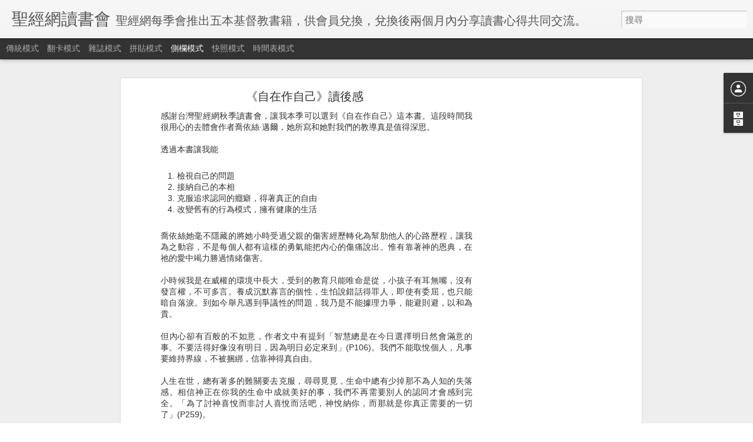

--- FILE ---
content_type: text/html; charset=UTF-8
request_url: https://bookclub.taiwanbible.com/2019/05/blog-post.html
body_size: 5370
content:
<!DOCTYPE html>
<html class='v2' dir='ltr' lang='zh-TW'>
<head>
<link href='https://www.blogger.com/static/v1/widgets/335934321-css_bundle_v2.css' rel='stylesheet' type='text/css'/>
<meta content='text/html; charset=UTF-8' http-equiv='Content-Type'/>
<meta content='blogger' name='generator'/>
<link href='https://bookclub.taiwanbible.com/favicon.ico' rel='icon' type='image/x-icon'/>
<link href='https://bookclub.taiwanbible.com/2019/05/blog-post.html' rel='canonical'/>
<link rel="alternate" type="application/atom+xml" title="聖經網讀書會 - Atom" href="https://bookclub.taiwanbible.com/feeds/posts/default" />
<link rel="alternate" type="application/rss+xml" title="聖經網讀書會 - RSS" href="https://bookclub.taiwanbible.com/feeds/posts/default?alt=rss" />
<link rel="service.post" type="application/atom+xml" title="聖經網讀書會 - Atom" href="https://www.blogger.com/feeds/8231760978685236010/posts/default" />

<link rel="alternate" type="application/atom+xml" title="聖經網讀書會 - Atom" href="https://bookclub.taiwanbible.com/feeds/3943839675781703711/comments/default" />
<!--Can't find substitution for tag [blog.ieCssRetrofitLinks]-->
<link href='https://blogger.googleusercontent.com/img/b/R29vZ2xl/AVvXsEhCwCDz6VGCzkm111-hXnelVExC_ENRKBQUqer7kUkpP1jr8Xx83prgaQWM3S-YsxHJNbnKCtbwCfj1cUpMhFq_A6Ue2LGQ3bFHnCXgL6r6DS-ZWbDswCldZ1Fxu9Cm0IZhnGVy2Tqh_NmI/s320/5.jpg' rel='image_src'/>
<meta content='https://bookclub.taiwanbible.com/2019/05/blog-post.html' property='og:url'/>
<meta content='《自在作自己》讀後感' property='og:title'/>
<meta content='感謝台灣聖經網秋季讀書會，讓我本季可以選到《自在作自己》這本書。這段時間我很用心的去體會作者喬依絲·邁爾，她所寫和她對我們的教導真是值得深思。   透過本書讓我能    檢視自己的問題  接納自己的本相  克服追求認同的癮癖，得著真正的自由  改變舊有的行為模式，擁有健康的生活 ...' property='og:description'/>
<meta content='https://blogger.googleusercontent.com/img/b/R29vZ2xl/AVvXsEhCwCDz6VGCzkm111-hXnelVExC_ENRKBQUqer7kUkpP1jr8Xx83prgaQWM3S-YsxHJNbnKCtbwCfj1cUpMhFq_A6Ue2LGQ3bFHnCXgL6r6DS-ZWbDswCldZ1Fxu9Cm0IZhnGVy2Tqh_NmI/w1200-h630-p-k-no-nu/5.jpg' property='og:image'/>
<title>聖經網讀書會: &#12298;自在作自己&#12299;讀後感</title>
<meta content='!' name='fragment'/>
<meta content='dynamic' name='blogger-template'/>
<meta content='IE=9,chrome=1' http-equiv='X-UA-Compatible'/>
<meta content='initial-scale=1.0, maximum-scale=1.0, user-scalable=no, width=device-width' name='viewport'/>
<style id='page-skin-1' type='text/css'><!--
/*-----------------------------------------------
Blogger Template Style
Name: Dynamic Views
----------------------------------------------- */
/* Variable definitions
====================
<Variable name="keycolor" description="Main Color" type="color" default="#ffffff"
variants="#2b256f,#00b2b4,#4ba976,#696f00,#b38f00,#f07300,#d0422c,#f37a86,#7b5341"/>
<Group description="Page">
<Variable name="page.text.font" description="Font" type="font"
default="'Helvetica Neue Light', HelveticaNeue-Light, 'Helvetica Neue', Helvetica, Arial, sans-serif"/>
<Variable name="page.text.color" description="Text Color" type="color"
default="#333333" variants="#333333"/>
<Variable name="body.background.color" description="Background Color" type="color"
default="#EEEEEE"
variants="#dfdfea,#d9f4f4,#e4f2eb,#e9ead9,#f4eed9,#fdead9,#f8e3e0,#fdebed,#ebe5e3"/>
</Group>
<Variable name="body.background" description="Body Background" type="background"
color="#EEEEEE" default="$(color) none repeat scroll top left"/>
<Group description="Header">
<Variable name="header.background.color" description="Background Color" type="color"
default="#F3F3F3" variants="#F3F3F3"/>
</Group>
<Group description="Header Bar">
<Variable name="primary.color" description="Background Color" type="color"
default="#333333" variants="#2b256f,#00b2b4,#4ba976,#696f00,#b38f00,#f07300,#d0422c,#f37a86,#7b5341"/>
<Variable name="menu.font" description="Font" type="font"
default="'Helvetica Neue Light', HelveticaNeue-Light, 'Helvetica Neue', Helvetica, Arial, sans-serif"/>
<Variable name="menu.text.color" description="Text Color" type="color"
default="#FFFFFF" variants="#FFFFFF"/>
</Group>
<Group description="Links">
<Variable name="link.font" description="Link Text" type="font"
default="'Helvetica Neue Light', HelveticaNeue-Light, 'Helvetica Neue', Helvetica, Arial, sans-serif"/>
<Variable name="link.color" description="Link Color" type="color"
default="#009EB8"
variants="#2b256f,#00b2b4,#4ba976,#696f00,#b38f00,#f07300,#d0422c,#f37a86,#7b5341"/>
<Variable name="link.hover.color" description="Link Hover Color" type="color"
default="#009EB8"
variants="#2b256f,#00b2b4,#4ba976,#696f00,#b38f00,#f07300,#d0422c,#f37a86,#7b5341"/>
<Variable name="link.visited.color" description="Link Visited Color" type="color"
default="#009EB8"
variants="#2b256f,#00b2b4,#4ba976,#696f00,#b38f00,#f07300,#d0422c,#f37a86,#7b5341"/>
</Group>
<Group description="Blog Title">
<Variable name="blog.title.font" description="Font" type="font"
default="'Helvetica Neue Light', HelveticaNeue-Light, 'Helvetica Neue', Helvetica, Arial, sans-serif"/>
<Variable name="blog.title.color" description="Color" type="color"
default="#555555" variants="#555555"/>
</Group>
<Group description="Blog Description">
<Variable name="blog.description.font" description="Font" type="font"
default="'Helvetica Neue Light', HelveticaNeue-Light, 'Helvetica Neue', Helvetica, Arial, sans-serif"/>
<Variable name="blog.description.color" description="Color" type="color"
default="#555555" variants="#555555"/>
</Group>
<Group description="Post Title">
<Variable name="post.title.font" description="Font" type="font"
default="'Helvetica Neue Light', HelveticaNeue-Light, 'Helvetica Neue', Helvetica, Arial, sans-serif"/>
<Variable name="post.title.color" description="Color" type="color"
default="#333333" variants="#333333"/>
</Group>
<Group description="Date Ribbon">
<Variable name="ribbon.color" description="Color" type="color"
default="#666666" variants="#2b256f,#00b2b4,#4ba976,#696f00,#b38f00,#f07300,#d0422c,#f37a86,#7b5341"/>
<Variable name="ribbon.hover.color" description="Hover Color" type="color"
default="#AD3A2B" variants="#AD3A2B"/>
</Group>
<Variable name="blitzview" description="Initial view type" type="string" default="sidebar"/>
*/
/* BEGIN CUT */
{
"font:Text": "'Helvetica Neue Light', HelveticaNeue-Light, 'Helvetica Neue', Helvetica, Arial, sans-serif",
"color:Text": "#333333",
"image:Background": "#EEEEEE none repeat scroll top left",
"color:Background": "#EEEEEE",
"color:Header Background": "#F3F3F3",
"color:Primary": "#333333",
"color:Menu Text": "#FFFFFF",
"font:Menu": "'Helvetica Neue Light', HelveticaNeue-Light, 'Helvetica Neue', Helvetica, Arial, sans-serif",
"font:Link": "'Helvetica Neue Light', HelveticaNeue-Light, 'Helvetica Neue', Helvetica, Arial, sans-serif",
"color:Link": "#009EB8",
"color:Link Visited": "#009EB8",
"color:Link Hover": "#009EB8",
"font:Blog Title": "'Helvetica Neue Light', HelveticaNeue-Light, 'Helvetica Neue', Helvetica, Arial, sans-serif",
"color:Blog Title": "#555555",
"font:Blog Description": "'Helvetica Neue Light', HelveticaNeue-Light, 'Helvetica Neue', Helvetica, Arial, sans-serif",
"color:Blog Description": "#555555",
"font:Post Title": "'Helvetica Neue Light', HelveticaNeue-Light, 'Helvetica Neue', Helvetica, Arial, sans-serif",
"color:Post Title": "#333333",
"color:Ribbon": "#666666",
"color:Ribbon Hover": "#AD3A2B",
"view": "sidebar"
}
/* END CUT */

--></style>
<style id='template-skin-1' type='text/css'><!--
body {
min-width: 960px;
}
.column-center-outer {
margin-top: 46px;
}
.content-outer, .content-fauxcolumn-outer, .region-inner {
min-width: 960px;
max-width: 960px;
_width: 960px;
}
.main-inner .columns {
padding-left: 0;
padding-right: 310px;
}
.main-inner .fauxcolumn-center-outer {
left: 0;
right: 310px;
/* IE6 does not respect left and right together */
_width: expression(this.parentNode.offsetWidth -
parseInt("0") -
parseInt("310px") + 'px');
}
.main-inner .fauxcolumn-left-outer {
width: 0;
}
.main-inner .fauxcolumn-right-outer {
width: 310px;
}
.main-inner .column-left-outer {
width: 0;
right: 100%;
margin-left: -0;
}
.main-inner .column-right-outer {
width: 310px;
margin-right: -310px;
}
#layout {
min-width: 0;
}
#layout .content-outer {
min-width: 0;
width: 800px;
}
#layout .region-inner {
min-width: 0;
width: auto;
}
--></style>
<script src='//www.blogblog.com/dynamicviews/2dfa401275732ff9/js/common.js' type='text/javascript'></script>
<script src='//www.blogblog.com/dynamicviews/2dfa401275732ff9/js/languages/lang__zh_tw.js' type='text/javascript'></script>
<script src='//www.blogblog.com/dynamicviews/2dfa401275732ff9/js/sidebar.js' type='text/javascript'></script>
<script src='//www.blogblog.com/dynamicviews/4224c15c4e7c9321/js/comments.js'></script>
<!-- Google tag (gtag.js) -->
<script async='true' src='https://www.googletagmanager.com/gtag/js?id=G-CR9C16E4P9'></script>
<script>
        window.dataLayer = window.dataLayer || [];
        function gtag(){dataLayer.push(arguments);}
        gtag('js', new Date());
        gtag('config', 'G-CR9C16E4P9');
      </script>
<link href='https://www.blogger.com/dyn-css/authorization.css?targetBlogID=8231760978685236010&amp;zx=9adede59-ea45-47e1-b1a0-a09d0cbf68e3' media='none' onload='if(media!=&#39;all&#39;)media=&#39;all&#39;' rel='stylesheet'/><noscript><link href='https://www.blogger.com/dyn-css/authorization.css?targetBlogID=8231760978685236010&amp;zx=9adede59-ea45-47e1-b1a0-a09d0cbf68e3' rel='stylesheet'/></noscript>
<meta name='google-adsense-platform-account' content='ca-host-pub-1556223355139109'/>
<meta name='google-adsense-platform-domain' content='blogspot.com'/>

<!-- data-ad-client=ca-pub-4876357464484894 -->

</head>
<body class='variant-sidebar'>
<div class='content'>
<div class='content-outer'>
<div class='fauxborder-left content-fauxborder-left'>
<div class='content-inner'>
<div class='main-outer'>
<div class='fauxborder-left main-fauxborder-left'>
<div class='region-inner main-inner'>
<div class='columns fauxcolumns'>
<div class='column-center-outer'>
<div class='column-center-inner'>
<div class='main section' id='main'>
</div>
</div>
</div>
<div class='column-right-outer'>
<div class='column-right-inner'>
<aside>
<div class='sidebar section' id='sidebar-right-1'>
</div>
</aside>
</div>
</div>
<div style='clear: both'></div>
</div>
</div>
</div>
</div>
</div>
</div>
</div>
</div>
<script language='javascript' type='text/javascript'>
        window.onload = function() {
          blogger.ui().configure().view();
        };
      </script>

<script type="text/javascript" src="https://www.blogger.com/static/v1/widgets/3845888474-widgets.js"></script>
<script type='text/javascript'>
window['__wavt'] = 'AOuZoY6wv_kdHpjD8ZTmU-b5MV10x57ToA:1768670685694';_WidgetManager._Init('//www.blogger.com/rearrange?blogID\x3d8231760978685236010','//bookclub.taiwanbible.com/2019/05/blog-post.html','8231760978685236010');
_WidgetManager._SetDataContext([{'name': 'blog', 'data': {'blogId': '8231760978685236010', 'title': '\u8056\u7d93\u7db2\u8b80\u66f8\u6703', 'url': 'https://bookclub.taiwanbible.com/2019/05/blog-post.html', 'canonicalUrl': 'https://bookclub.taiwanbible.com/2019/05/blog-post.html', 'homepageUrl': 'https://bookclub.taiwanbible.com/', 'searchUrl': 'https://bookclub.taiwanbible.com/search', 'canonicalHomepageUrl': 'https://bookclub.taiwanbible.com/', 'blogspotFaviconUrl': 'https://bookclub.taiwanbible.com/favicon.ico', 'bloggerUrl': 'https://www.blogger.com', 'hasCustomDomain': true, 'httpsEnabled': true, 'enabledCommentProfileImages': true, 'gPlusViewType': 'FILTERED_POSTMOD', 'adultContent': false, 'analyticsAccountNumber': 'G-CR9C16E4P9', 'analytics4': true, 'encoding': 'UTF-8', 'locale': 'zh-TW', 'localeUnderscoreDelimited': 'zh_tw', 'languageDirection': 'ltr', 'isPrivate': false, 'isMobile': false, 'isMobileRequest': false, 'mobileClass': '', 'isPrivateBlog': false, 'isDynamicViewsAvailable': true, 'feedLinks': '\x3clink rel\x3d\x22alternate\x22 type\x3d\x22application/atom+xml\x22 title\x3d\x22\u8056\u7d93\u7db2\u8b80\u66f8\u6703 - Atom\x22 href\x3d\x22https://bookclub.taiwanbible.com/feeds/posts/default\x22 /\x3e\n\x3clink rel\x3d\x22alternate\x22 type\x3d\x22application/rss+xml\x22 title\x3d\x22\u8056\u7d93\u7db2\u8b80\u66f8\u6703 - RSS\x22 href\x3d\x22https://bookclub.taiwanbible.com/feeds/posts/default?alt\x3drss\x22 /\x3e\n\x3clink rel\x3d\x22service.post\x22 type\x3d\x22application/atom+xml\x22 title\x3d\x22\u8056\u7d93\u7db2\u8b80\u66f8\u6703 - Atom\x22 href\x3d\x22https://www.blogger.com/feeds/8231760978685236010/posts/default\x22 /\x3e\n\n\x3clink rel\x3d\x22alternate\x22 type\x3d\x22application/atom+xml\x22 title\x3d\x22\u8056\u7d93\u7db2\u8b80\u66f8\u6703 - Atom\x22 href\x3d\x22https://bookclub.taiwanbible.com/feeds/3943839675781703711/comments/default\x22 /\x3e\n', 'meTag': '', 'adsenseClientId': 'ca-pub-4876357464484894', 'adsenseHostId': 'ca-host-pub-1556223355139109', 'adsenseHasAds': true, 'adsenseAutoAds': false, 'boqCommentIframeForm': true, 'loginRedirectParam': '', 'view': '', 'dynamicViewsCommentsSrc': '//www.blogblog.com/dynamicviews/4224c15c4e7c9321/js/comments.js', 'dynamicViewsScriptSrc': '//www.blogblog.com/dynamicviews/2dfa401275732ff9', 'plusOneApiSrc': 'https://apis.google.com/js/platform.js', 'disableGComments': true, 'interstitialAccepted': false, 'sharing': {'platforms': [{'name': '\u53d6\u5f97\u9023\u7d50', 'key': 'link', 'shareMessage': '\u53d6\u5f97\u9023\u7d50', 'target': ''}, {'name': 'Facebook', 'key': 'facebook', 'shareMessage': '\u5206\u4eab\u5230 Facebook', 'target': 'facebook'}, {'name': 'BlogThis\uff01', 'key': 'blogThis', 'shareMessage': 'BlogThis\uff01', 'target': 'blog'}, {'name': 'X', 'key': 'twitter', 'shareMessage': '\u5206\u4eab\u5230 X', 'target': 'twitter'}, {'name': 'Pinterest', 'key': 'pinterest', 'shareMessage': '\u5206\u4eab\u5230 Pinterest', 'target': 'pinterest'}, {'name': '\u4ee5\u96fb\u5b50\u90f5\u4ef6\u50b3\u9001', 'key': 'email', 'shareMessage': '\u4ee5\u96fb\u5b50\u90f5\u4ef6\u50b3\u9001', 'target': 'email'}], 'disableGooglePlus': true, 'googlePlusShareButtonWidth': 0, 'googlePlusBootstrap': '\x3cscript type\x3d\x22text/javascript\x22\x3ewindow.___gcfg \x3d {\x27lang\x27: \x27zh_TW\x27};\x3c/script\x3e'}, 'hasCustomJumpLinkMessage': false, 'jumpLinkMessage': '\u95b1\u8b80\u5b8c\u6574\u5167\u5bb9', 'pageType': 'item', 'postId': '3943839675781703711', 'postImageThumbnailUrl': 'https://blogger.googleusercontent.com/img/b/R29vZ2xl/AVvXsEhCwCDz6VGCzkm111-hXnelVExC_ENRKBQUqer7kUkpP1jr8Xx83prgaQWM3S-YsxHJNbnKCtbwCfj1cUpMhFq_A6Ue2LGQ3bFHnCXgL6r6DS-ZWbDswCldZ1Fxu9Cm0IZhnGVy2Tqh_NmI/s72-c/5.jpg', 'postImageUrl': 'https://blogger.googleusercontent.com/img/b/R29vZ2xl/AVvXsEhCwCDz6VGCzkm111-hXnelVExC_ENRKBQUqer7kUkpP1jr8Xx83prgaQWM3S-YsxHJNbnKCtbwCfj1cUpMhFq_A6Ue2LGQ3bFHnCXgL6r6DS-ZWbDswCldZ1Fxu9Cm0IZhnGVy2Tqh_NmI/s320/5.jpg', 'pageName': '\u300a\u81ea\u5728\u4f5c\u81ea\u5df1\u300b\u8b80\u5f8c\u611f', 'pageTitle': '\u8056\u7d93\u7db2\u8b80\u66f8\u6703: \u300a\u81ea\u5728\u4f5c\u81ea\u5df1\u300b\u8b80\u5f8c\u611f'}}, {'name': 'features', 'data': {}}, {'name': 'messages', 'data': {'edit': '\u7de8\u8f2f', 'linkCopiedToClipboard': '\u5df2\u5c07\u9023\u7d50\u8907\u88fd\u5230\u526a\u8cbc\u7c3f\uff01', 'ok': '\u78ba\u5b9a', 'postLink': '\u6587\u7ae0\u9023\u7d50'}}, {'name': 'skin', 'data': {'vars': {'link_color': '#009EB8', 'post_title_color': '#333333', 'blog_description_font': '\x27Helvetica Neue Light\x27, HelveticaNeue-Light, \x27Helvetica Neue\x27, Helvetica, Arial, sans-serif', 'body_background_color': '#EEEEEE', 'ribbon_color': '#666666', 'body_background': '#EEEEEE none repeat scroll top left', 'blitzview': 'sidebar', 'link_visited_color': '#009EB8', 'link_hover_color': '#009EB8', 'header_background_color': '#F3F3F3', 'keycolor': '#ffffff', 'page_text_font': '\x27Helvetica Neue Light\x27, HelveticaNeue-Light, \x27Helvetica Neue\x27, Helvetica, Arial, sans-serif', 'blog_title_color': '#555555', 'ribbon_hover_color': '#AD3A2B', 'blog_title_font': '\x27Helvetica Neue Light\x27, HelveticaNeue-Light, \x27Helvetica Neue\x27, Helvetica, Arial, sans-serif', 'link_font': '\x27Helvetica Neue Light\x27, HelveticaNeue-Light, \x27Helvetica Neue\x27, Helvetica, Arial, sans-serif', 'menu_font': '\x27Helvetica Neue Light\x27, HelveticaNeue-Light, \x27Helvetica Neue\x27, Helvetica, Arial, sans-serif', 'primary_color': '#333333', 'page_text_color': '#333333', 'post_title_font': '\x27Helvetica Neue Light\x27, HelveticaNeue-Light, \x27Helvetica Neue\x27, Helvetica, Arial, sans-serif', 'blog_description_color': '#555555', 'menu_text_color': '#FFFFFF'}, 'override': '', 'url': 'blitz.css'}}, {'name': 'template', 'data': {'name': 'Dynamic Views', 'localizedName': '\u52d5\u614b\u6aa2\u8996', 'isResponsive': false, 'isAlternateRendering': false, 'isCustom': false, 'variant': 'sidebar', 'variantId': 'sidebar'}}, {'name': 'view', 'data': {'classic': {'name': 'classic', 'url': '?view\x3dclassic'}, 'flipcard': {'name': 'flipcard', 'url': '?view\x3dflipcard'}, 'magazine': {'name': 'magazine', 'url': '?view\x3dmagazine'}, 'mosaic': {'name': 'mosaic', 'url': '?view\x3dmosaic'}, 'sidebar': {'name': 'sidebar', 'url': '?view\x3dsidebar'}, 'snapshot': {'name': 'snapshot', 'url': '?view\x3dsnapshot'}, 'timeslide': {'name': 'timeslide', 'url': '?view\x3dtimeslide'}, 'isMobile': false, 'title': '\u300a\u81ea\u5728\u4f5c\u81ea\u5df1\u300b\u8b80\u5f8c\u611f', 'description': '\u611f\u8b1d\u53f0\u7063\u8056\u7d93\u7db2\u79cb\u5b63\u8b80\u66f8\u6703\uff0c\u8b93\u6211\u672c\u5b63\u53ef\u4ee5\u9078\u5230\u300a\u81ea\u5728\u4f5c\u81ea\u5df1\u300b\u9019\u672c\u66f8\u3002\u9019\u6bb5\u6642\u9593\u6211\u5f88\u7528\u5fc3\u7684\u53bb\u9ad4\u6703\u4f5c\u8005\u55ac\u4f9d\u7d72\xb7\u9081\u723e\uff0c\u5979\u6240\u5beb\u548c\u5979\u5c0d\u6211\u5011\u7684\u6559\u5c0e\u771f\u662f\u503c\u5f97\u6df1\u601d\u3002   \u900f\u904e\u672c\u66f8\u8b93\u6211\u80fd    \u6aa2\u8996\u81ea\u5df1\u7684\u554f\u984c  \u63a5\u7d0d\u81ea\u5df1\u7684\u672c\u76f8  \u514b\u670d\u8ffd\u6c42\u8a8d\u540c\u7684\u766e\u7656\uff0c\u5f97\u8457\u771f\u6b63\u7684\u81ea\u7531  \u6539\u8b8a\u820a\u6709\u7684\u884c\u70ba\u6a21\u5f0f\uff0c\u64c1\u6709\u5065\u5eb7\u7684\u751f\u6d3b ...', 'featuredImage': 'https://blogger.googleusercontent.com/img/b/R29vZ2xl/AVvXsEhCwCDz6VGCzkm111-hXnelVExC_ENRKBQUqer7kUkpP1jr8Xx83prgaQWM3S-YsxHJNbnKCtbwCfj1cUpMhFq_A6Ue2LGQ3bFHnCXgL6r6DS-ZWbDswCldZ1Fxu9Cm0IZhnGVy2Tqh_NmI/s320/5.jpg', 'url': 'https://bookclub.taiwanbible.com/2019/05/blog-post.html', 'type': 'item', 'isSingleItem': true, 'isMultipleItems': false, 'isError': false, 'isPage': false, 'isPost': true, 'isHomepage': false, 'isArchive': false, 'isLabelSearch': false, 'postId': 3943839675781703711}}]);
_WidgetManager._RegisterWidget('_BlogView', new _WidgetInfo('Blog1', 'main', document.getElementById('Blog1'), {'cmtInteractionsEnabled': false, 'lightboxEnabled': true, 'lightboxModuleUrl': 'https://www.blogger.com/static/v1/jsbin/1885280621-lbx__zh_tw.js', 'lightboxCssUrl': 'https://www.blogger.com/static/v1/v-css/828616780-lightbox_bundle.css'}, 'displayModeFull'));
_WidgetManager._RegisterWidget('_AdSenseView', new _WidgetInfo('AdSense1', 'sidebar-right-1', document.getElementById('AdSense1'), {}, 'displayModeFull'));
_WidgetManager._RegisterWidget('_HeaderView', new _WidgetInfo('Header1', 'sidebar-right-1', document.getElementById('Header1'), {}, 'displayModeFull'));
_WidgetManager._RegisterWidget('_ProfileView', new _WidgetInfo('Profile1', 'sidebar-right-1', document.getElementById('Profile1'), {}, 'displayModeFull'));
_WidgetManager._RegisterWidget('_BlogArchiveView', new _WidgetInfo('BlogArchive1', 'sidebar-right-1', document.getElementById('BlogArchive1'), {'languageDirection': 'ltr', 'loadingMessage': '\u8f09\u5165\u4e2d\x26hellip;'}, 'displayModeFull'));
_WidgetManager._RegisterWidget('_AttributionView', new _WidgetInfo('Attribution1', 'sidebar-right-1', document.getElementById('Attribution1'), {}, 'displayModeFull'));
_WidgetManager._RegisterWidget('_NavbarView', new _WidgetInfo('Navbar1', 'sidebar-right-1', document.getElementById('Navbar1'), {}, 'displayModeFull'));
</script>
</body>
</html>

--- FILE ---
content_type: text/html; charset=UTF-8
request_url: https://bookclub.taiwanbible.com/2026/01/2026.html?dynamicviews=1&v=0
body_size: 5240
content:
<!DOCTYPE html>
<html class='v2' dir='ltr' lang='zh-TW'>
<head>
<link href='https://www.blogger.com/static/v1/widgets/335934321-css_bundle_v2.css' rel='stylesheet' type='text/css'/>
<meta content='text/html; charset=UTF-8' http-equiv='Content-Type'/>
<meta content='blogger' name='generator'/>
<link href='https://bookclub.taiwanbible.com/favicon.ico' rel='icon' type='image/x-icon'/>
<link href='https://bookclub.taiwanbible.com/2026/01/2026.html' rel='canonical'/>
<link rel="alternate" type="application/atom+xml" title="聖經網讀書會 - Atom" href="https://bookclub.taiwanbible.com/feeds/posts/default" />
<link rel="alternate" type="application/rss+xml" title="聖經網讀書會 - RSS" href="https://bookclub.taiwanbible.com/feeds/posts/default?alt=rss" />
<link rel="service.post" type="application/atom+xml" title="聖經網讀書會 - Atom" href="https://www.blogger.com/feeds/8231760978685236010/posts/default" />

<link rel="alternate" type="application/atom+xml" title="聖經網讀書會 - Atom" href="https://bookclub.taiwanbible.com/feeds/3262016167079791405/comments/default" />
<!--Can't find substitution for tag [blog.ieCssRetrofitLinks]-->
<link href='https://blogger.googleusercontent.com/img/b/R29vZ2xl/AVvXsEhNtFdKL-cJywie_eXggjIkVZoqVryx8IACJhZiA3Pz9Xc0SAO_H4bGyD_1FXYx_J7aKr8faERFojD2ZHxv88ccw8gpdoSMuV0szYng13n5ifC-EgggQvZtjKWUzH5mIEtliY5LKqZKEtwywu946JP7P_IVyCBgicV9D70PKPu7D3XSIw3APJtWsw1wyNvB/w640-h640/20260113.png' rel='image_src'/>
<meta content='https://bookclub.taiwanbible.com/2026/01/2026.html' property='og:url'/>
<meta content='2026年第一季讀書會選書' property='og:title'/>
<meta content='台灣聖經網 2026年度第一季讀書會，本次選書涵蓋：聖經詮釋、生命塑造、自我誠實、夢想呼召和脆弱與醫治，五個不同的出版社，分別選出一本書，誠摯的邀請您一同來閱讀。 讀書會是透過參與台灣聖經網的點數進行兌換，完成心得之後將會回饋一半的點數作為獎勵，如您未兌換書籍仍願意共襄盛舉，完成...' property='og:description'/>
<meta content='https://blogger.googleusercontent.com/img/b/R29vZ2xl/AVvXsEhNtFdKL-cJywie_eXggjIkVZoqVryx8IACJhZiA3Pz9Xc0SAO_H4bGyD_1FXYx_J7aKr8faERFojD2ZHxv88ccw8gpdoSMuV0szYng13n5ifC-EgggQvZtjKWUzH5mIEtliY5LKqZKEtwywu946JP7P_IVyCBgicV9D70PKPu7D3XSIw3APJtWsw1wyNvB/w1200-h630-p-k-no-nu/20260113.png' property='og:image'/>
<title>聖經網讀書會: 2026年第一季讀書會選書</title>
<meta content='!' name='fragment'/>
<meta content='dynamic' name='blogger-template'/>
<meta content='IE=9,chrome=1' http-equiv='X-UA-Compatible'/>
<meta content='initial-scale=1.0, maximum-scale=1.0, user-scalable=no, width=device-width' name='viewport'/>
<style id='page-skin-1' type='text/css'><!--
/*-----------------------------------------------
Blogger Template Style
Name: Dynamic Views
----------------------------------------------- */
/* Variable definitions
====================
<Variable name="keycolor" description="Main Color" type="color" default="#ffffff"
variants="#2b256f,#00b2b4,#4ba976,#696f00,#b38f00,#f07300,#d0422c,#f37a86,#7b5341"/>
<Group description="Page">
<Variable name="page.text.font" description="Font" type="font"
default="'Helvetica Neue Light', HelveticaNeue-Light, 'Helvetica Neue', Helvetica, Arial, sans-serif"/>
<Variable name="page.text.color" description="Text Color" type="color"
default="#333333" variants="#333333"/>
<Variable name="body.background.color" description="Background Color" type="color"
default="#EEEEEE"
variants="#dfdfea,#d9f4f4,#e4f2eb,#e9ead9,#f4eed9,#fdead9,#f8e3e0,#fdebed,#ebe5e3"/>
</Group>
<Variable name="body.background" description="Body Background" type="background"
color="#EEEEEE" default="$(color) none repeat scroll top left"/>
<Group description="Header">
<Variable name="header.background.color" description="Background Color" type="color"
default="#F3F3F3" variants="#F3F3F3"/>
</Group>
<Group description="Header Bar">
<Variable name="primary.color" description="Background Color" type="color"
default="#333333" variants="#2b256f,#00b2b4,#4ba976,#696f00,#b38f00,#f07300,#d0422c,#f37a86,#7b5341"/>
<Variable name="menu.font" description="Font" type="font"
default="'Helvetica Neue Light', HelveticaNeue-Light, 'Helvetica Neue', Helvetica, Arial, sans-serif"/>
<Variable name="menu.text.color" description="Text Color" type="color"
default="#FFFFFF" variants="#FFFFFF"/>
</Group>
<Group description="Links">
<Variable name="link.font" description="Link Text" type="font"
default="'Helvetica Neue Light', HelveticaNeue-Light, 'Helvetica Neue', Helvetica, Arial, sans-serif"/>
<Variable name="link.color" description="Link Color" type="color"
default="#009EB8"
variants="#2b256f,#00b2b4,#4ba976,#696f00,#b38f00,#f07300,#d0422c,#f37a86,#7b5341"/>
<Variable name="link.hover.color" description="Link Hover Color" type="color"
default="#009EB8"
variants="#2b256f,#00b2b4,#4ba976,#696f00,#b38f00,#f07300,#d0422c,#f37a86,#7b5341"/>
<Variable name="link.visited.color" description="Link Visited Color" type="color"
default="#009EB8"
variants="#2b256f,#00b2b4,#4ba976,#696f00,#b38f00,#f07300,#d0422c,#f37a86,#7b5341"/>
</Group>
<Group description="Blog Title">
<Variable name="blog.title.font" description="Font" type="font"
default="'Helvetica Neue Light', HelveticaNeue-Light, 'Helvetica Neue', Helvetica, Arial, sans-serif"/>
<Variable name="blog.title.color" description="Color" type="color"
default="#555555" variants="#555555"/>
</Group>
<Group description="Blog Description">
<Variable name="blog.description.font" description="Font" type="font"
default="'Helvetica Neue Light', HelveticaNeue-Light, 'Helvetica Neue', Helvetica, Arial, sans-serif"/>
<Variable name="blog.description.color" description="Color" type="color"
default="#555555" variants="#555555"/>
</Group>
<Group description="Post Title">
<Variable name="post.title.font" description="Font" type="font"
default="'Helvetica Neue Light', HelveticaNeue-Light, 'Helvetica Neue', Helvetica, Arial, sans-serif"/>
<Variable name="post.title.color" description="Color" type="color"
default="#333333" variants="#333333"/>
</Group>
<Group description="Date Ribbon">
<Variable name="ribbon.color" description="Color" type="color"
default="#666666" variants="#2b256f,#00b2b4,#4ba976,#696f00,#b38f00,#f07300,#d0422c,#f37a86,#7b5341"/>
<Variable name="ribbon.hover.color" description="Hover Color" type="color"
default="#AD3A2B" variants="#AD3A2B"/>
</Group>
<Variable name="blitzview" description="Initial view type" type="string" default="sidebar"/>
*/
/* BEGIN CUT */
{
"font:Text": "'Helvetica Neue Light', HelveticaNeue-Light, 'Helvetica Neue', Helvetica, Arial, sans-serif",
"color:Text": "#333333",
"image:Background": "#EEEEEE none repeat scroll top left",
"color:Background": "#EEEEEE",
"color:Header Background": "#F3F3F3",
"color:Primary": "#333333",
"color:Menu Text": "#FFFFFF",
"font:Menu": "'Helvetica Neue Light', HelveticaNeue-Light, 'Helvetica Neue', Helvetica, Arial, sans-serif",
"font:Link": "'Helvetica Neue Light', HelveticaNeue-Light, 'Helvetica Neue', Helvetica, Arial, sans-serif",
"color:Link": "#009EB8",
"color:Link Visited": "#009EB8",
"color:Link Hover": "#009EB8",
"font:Blog Title": "'Helvetica Neue Light', HelveticaNeue-Light, 'Helvetica Neue', Helvetica, Arial, sans-serif",
"color:Blog Title": "#555555",
"font:Blog Description": "'Helvetica Neue Light', HelveticaNeue-Light, 'Helvetica Neue', Helvetica, Arial, sans-serif",
"color:Blog Description": "#555555",
"font:Post Title": "'Helvetica Neue Light', HelveticaNeue-Light, 'Helvetica Neue', Helvetica, Arial, sans-serif",
"color:Post Title": "#333333",
"color:Ribbon": "#666666",
"color:Ribbon Hover": "#AD3A2B",
"view": "sidebar"
}
/* END CUT */

--></style>
<style id='template-skin-1' type='text/css'><!--
body {
min-width: 960px;
}
.column-center-outer {
margin-top: 46px;
}
.content-outer, .content-fauxcolumn-outer, .region-inner {
min-width: 960px;
max-width: 960px;
_width: 960px;
}
.main-inner .columns {
padding-left: 0;
padding-right: 310px;
}
.main-inner .fauxcolumn-center-outer {
left: 0;
right: 310px;
/* IE6 does not respect left and right together */
_width: expression(this.parentNode.offsetWidth -
parseInt("0") -
parseInt("310px") + 'px');
}
.main-inner .fauxcolumn-left-outer {
width: 0;
}
.main-inner .fauxcolumn-right-outer {
width: 310px;
}
.main-inner .column-left-outer {
width: 0;
right: 100%;
margin-left: -0;
}
.main-inner .column-right-outer {
width: 310px;
margin-right: -310px;
}
#layout {
min-width: 0;
}
#layout .content-outer {
min-width: 0;
width: 800px;
}
#layout .region-inner {
min-width: 0;
width: auto;
}
--></style>
<script src='//www.blogblog.com/dynamicviews/2dfa401275732ff9/js/common.js' type='text/javascript'></script>
<script src='//www.blogblog.com/dynamicviews/2dfa401275732ff9/js/languages/lang__zh_tw.js' type='text/javascript'></script>
<script src='//www.blogblog.com/dynamicviews/2dfa401275732ff9/js/sidebar.js' type='text/javascript'></script>
<script src='//www.blogblog.com/dynamicviews/4224c15c4e7c9321/js/comments.js'></script>
<!-- Google tag (gtag.js) -->
<script async='true' src='https://www.googletagmanager.com/gtag/js?id=G-CR9C16E4P9'></script>
<script>
        window.dataLayer = window.dataLayer || [];
        function gtag(){dataLayer.push(arguments);}
        gtag('js', new Date());
        gtag('config', 'G-CR9C16E4P9');
      </script>
<link href='https://www.blogger.com/dyn-css/authorization.css?targetBlogID=8231760978685236010&amp;zx=9adede59-ea45-47e1-b1a0-a09d0cbf68e3' media='none' onload='if(media!=&#39;all&#39;)media=&#39;all&#39;' rel='stylesheet'/><noscript><link href='https://www.blogger.com/dyn-css/authorization.css?targetBlogID=8231760978685236010&amp;zx=9adede59-ea45-47e1-b1a0-a09d0cbf68e3' rel='stylesheet'/></noscript>
<meta name='google-adsense-platform-account' content='ca-host-pub-1556223355139109'/>
<meta name='google-adsense-platform-domain' content='blogspot.com'/>

<!-- data-ad-client=ca-pub-4876357464484894 -->

</head>
<body class='variant-sidebar'>
<div class='content'>
<div class='content-outer'>
<div class='fauxborder-left content-fauxborder-left'>
<div class='content-inner'>
<div class='main-outer'>
<div class='fauxborder-left main-fauxborder-left'>
<div class='region-inner main-inner'>
<div class='columns fauxcolumns'>
<div class='column-center-outer'>
<div class='column-center-inner'>
<div class='main section' id='main'>
</div>
</div>
</div>
<div class='column-right-outer'>
<div class='column-right-inner'>
<aside>
<div class='sidebar section' id='sidebar-right-1'>
</div>
</aside>
</div>
</div>
<div style='clear: both'></div>
</div>
</div>
</div>
</div>
</div>
</div>
</div>
</div>
<script language='javascript' type='text/javascript'>
        window.onload = function() {
          blogger.ui().configure().view();
        };
      </script>

<script type="text/javascript" src="https://www.blogger.com/static/v1/widgets/3845888474-widgets.js"></script>
<script type='text/javascript'>
window['__wavt'] = 'AOuZoY4XkCWn-KgdlpcuwKS5fE9gtkQbSA:1768350818846';_WidgetManager._Init('//www.blogger.com/rearrange?blogID\x3d8231760978685236010','//bookclub.taiwanbible.com/2026/01/2026.html','8231760978685236010');
_WidgetManager._SetDataContext([{'name': 'blog', 'data': {'blogId': '8231760978685236010', 'title': '\u8056\u7d93\u7db2\u8b80\u66f8\u6703', 'url': 'https://bookclub.taiwanbible.com/2026/01/2026.html', 'canonicalUrl': 'https://bookclub.taiwanbible.com/2026/01/2026.html', 'homepageUrl': 'https://bookclub.taiwanbible.com/', 'searchUrl': 'https://bookclub.taiwanbible.com/search', 'canonicalHomepageUrl': 'https://bookclub.taiwanbible.com/', 'blogspotFaviconUrl': 'https://bookclub.taiwanbible.com/favicon.ico', 'bloggerUrl': 'https://www.blogger.com', 'hasCustomDomain': true, 'httpsEnabled': true, 'enabledCommentProfileImages': true, 'gPlusViewType': 'FILTERED_POSTMOD', 'adultContent': false, 'analyticsAccountNumber': 'G-CR9C16E4P9', 'analytics4': true, 'encoding': 'UTF-8', 'locale': 'zh-TW', 'localeUnderscoreDelimited': 'zh_tw', 'languageDirection': 'ltr', 'isPrivate': false, 'isMobile': false, 'isMobileRequest': false, 'mobileClass': '', 'isPrivateBlog': false, 'isDynamicViewsAvailable': true, 'feedLinks': '\x3clink rel\x3d\x22alternate\x22 type\x3d\x22application/atom+xml\x22 title\x3d\x22\u8056\u7d93\u7db2\u8b80\u66f8\u6703 - Atom\x22 href\x3d\x22https://bookclub.taiwanbible.com/feeds/posts/default\x22 /\x3e\n\x3clink rel\x3d\x22alternate\x22 type\x3d\x22application/rss+xml\x22 title\x3d\x22\u8056\u7d93\u7db2\u8b80\u66f8\u6703 - RSS\x22 href\x3d\x22https://bookclub.taiwanbible.com/feeds/posts/default?alt\x3drss\x22 /\x3e\n\x3clink rel\x3d\x22service.post\x22 type\x3d\x22application/atom+xml\x22 title\x3d\x22\u8056\u7d93\u7db2\u8b80\u66f8\u6703 - Atom\x22 href\x3d\x22https://www.blogger.com/feeds/8231760978685236010/posts/default\x22 /\x3e\n\n\x3clink rel\x3d\x22alternate\x22 type\x3d\x22application/atom+xml\x22 title\x3d\x22\u8056\u7d93\u7db2\u8b80\u66f8\u6703 - Atom\x22 href\x3d\x22https://bookclub.taiwanbible.com/feeds/3262016167079791405/comments/default\x22 /\x3e\n', 'meTag': '', 'adsenseClientId': 'ca-pub-4876357464484894', 'adsenseHostId': 'ca-host-pub-1556223355139109', 'adsenseHasAds': true, 'adsenseAutoAds': false, 'boqCommentIframeForm': true, 'loginRedirectParam': '', 'view': '', 'dynamicViewsCommentsSrc': '//www.blogblog.com/dynamicviews/4224c15c4e7c9321/js/comments.js', 'dynamicViewsScriptSrc': '//www.blogblog.com/dynamicviews/2dfa401275732ff9', 'plusOneApiSrc': 'https://apis.google.com/js/platform.js', 'disableGComments': true, 'interstitialAccepted': false, 'sharing': {'platforms': [{'name': '\u53d6\u5f97\u9023\u7d50', 'key': 'link', 'shareMessage': '\u53d6\u5f97\u9023\u7d50', 'target': ''}, {'name': 'Facebook', 'key': 'facebook', 'shareMessage': '\u5206\u4eab\u5230 Facebook', 'target': 'facebook'}, {'name': 'BlogThis\uff01', 'key': 'blogThis', 'shareMessage': 'BlogThis\uff01', 'target': 'blog'}, {'name': 'X', 'key': 'twitter', 'shareMessage': '\u5206\u4eab\u5230 X', 'target': 'twitter'}, {'name': 'Pinterest', 'key': 'pinterest', 'shareMessage': '\u5206\u4eab\u5230 Pinterest', 'target': 'pinterest'}, {'name': '\u4ee5\u96fb\u5b50\u90f5\u4ef6\u50b3\u9001', 'key': 'email', 'shareMessage': '\u4ee5\u96fb\u5b50\u90f5\u4ef6\u50b3\u9001', 'target': 'email'}], 'disableGooglePlus': true, 'googlePlusShareButtonWidth': 0, 'googlePlusBootstrap': '\x3cscript type\x3d\x22text/javascript\x22\x3ewindow.___gcfg \x3d {\x27lang\x27: \x27zh_TW\x27};\x3c/script\x3e'}, 'hasCustomJumpLinkMessage': false, 'jumpLinkMessage': '\u95b1\u8b80\u5b8c\u6574\u5167\u5bb9', 'pageType': 'item', 'postId': '3262016167079791405', 'postImageThumbnailUrl': 'https://blogger.googleusercontent.com/img/b/R29vZ2xl/AVvXsEhNtFdKL-cJywie_eXggjIkVZoqVryx8IACJhZiA3Pz9Xc0SAO_H4bGyD_1FXYx_J7aKr8faERFojD2ZHxv88ccw8gpdoSMuV0szYng13n5ifC-EgggQvZtjKWUzH5mIEtliY5LKqZKEtwywu946JP7P_IVyCBgicV9D70PKPu7D3XSIw3APJtWsw1wyNvB/s72-w640-c-h640/20260113.png', 'postImageUrl': 'https://blogger.googleusercontent.com/img/b/R29vZ2xl/AVvXsEhNtFdKL-cJywie_eXggjIkVZoqVryx8IACJhZiA3Pz9Xc0SAO_H4bGyD_1FXYx_J7aKr8faERFojD2ZHxv88ccw8gpdoSMuV0szYng13n5ifC-EgggQvZtjKWUzH5mIEtliY5LKqZKEtwywu946JP7P_IVyCBgicV9D70PKPu7D3XSIw3APJtWsw1wyNvB/w640-h640/20260113.png', 'pageName': '2026\u5e74\u7b2c\u4e00\u5b63\u8b80\u66f8\u6703\u9078\u66f8', 'pageTitle': '\u8056\u7d93\u7db2\u8b80\u66f8\u6703: 2026\u5e74\u7b2c\u4e00\u5b63\u8b80\u66f8\u6703\u9078\u66f8'}}, {'name': 'features', 'data': {}}, {'name': 'messages', 'data': {'edit': '\u7de8\u8f2f', 'linkCopiedToClipboard': '\u5df2\u5c07\u9023\u7d50\u8907\u88fd\u5230\u526a\u8cbc\u7c3f\uff01', 'ok': '\u78ba\u5b9a', 'postLink': '\u6587\u7ae0\u9023\u7d50'}}, {'name': 'skin', 'data': {'vars': {'link_color': '#009EB8', 'post_title_color': '#333333', 'blog_description_font': '\x27Helvetica Neue Light\x27, HelveticaNeue-Light, \x27Helvetica Neue\x27, Helvetica, Arial, sans-serif', 'body_background_color': '#EEEEEE', 'ribbon_color': '#666666', 'body_background': '#EEEEEE none repeat scroll top left', 'blitzview': 'sidebar', 'link_visited_color': '#009EB8', 'link_hover_color': '#009EB8', 'header_background_color': '#F3F3F3', 'keycolor': '#ffffff', 'page_text_font': '\x27Helvetica Neue Light\x27, HelveticaNeue-Light, \x27Helvetica Neue\x27, Helvetica, Arial, sans-serif', 'blog_title_color': '#555555', 'ribbon_hover_color': '#AD3A2B', 'blog_title_font': '\x27Helvetica Neue Light\x27, HelveticaNeue-Light, \x27Helvetica Neue\x27, Helvetica, Arial, sans-serif', 'link_font': '\x27Helvetica Neue Light\x27, HelveticaNeue-Light, \x27Helvetica Neue\x27, Helvetica, Arial, sans-serif', 'menu_font': '\x27Helvetica Neue Light\x27, HelveticaNeue-Light, \x27Helvetica Neue\x27, Helvetica, Arial, sans-serif', 'primary_color': '#333333', 'page_text_color': '#333333', 'post_title_font': '\x27Helvetica Neue Light\x27, HelveticaNeue-Light, \x27Helvetica Neue\x27, Helvetica, Arial, sans-serif', 'blog_description_color': '#555555', 'menu_text_color': '#FFFFFF'}, 'override': '', 'url': 'blitz.css'}}, {'name': 'template', 'data': {'name': 'Dynamic Views', 'localizedName': '\u52d5\u614b\u6aa2\u8996', 'isResponsive': false, 'isAlternateRendering': false, 'isCustom': false, 'variant': 'sidebar', 'variantId': 'sidebar'}}, {'name': 'view', 'data': {'classic': {'name': 'classic', 'url': '?view\x3dclassic'}, 'flipcard': {'name': 'flipcard', 'url': '?view\x3dflipcard'}, 'magazine': {'name': 'magazine', 'url': '?view\x3dmagazine'}, 'mosaic': {'name': 'mosaic', 'url': '?view\x3dmosaic'}, 'sidebar': {'name': 'sidebar', 'url': '?view\x3dsidebar'}, 'snapshot': {'name': 'snapshot', 'url': '?view\x3dsnapshot'}, 'timeslide': {'name': 'timeslide', 'url': '?view\x3dtimeslide'}, 'isMobile': false, 'title': '2026\u5e74\u7b2c\u4e00\u5b63\u8b80\u66f8\u6703\u9078\u66f8', 'description': '\u53f0\u7063\u8056\u7d93\u7db2 2026\u5e74\u5ea6\u7b2c\u4e00\u5b63\u8b80\u66f8\u6703\uff0c\u672c\u6b21\u9078\u66f8\u6db5\u84cb\uff1a\u8056\u7d93\u8a6e\u91cb\u3001\u751f\u547d\u5851\u9020\u3001\u81ea\u6211\u8aa0\u5be6\u3001\u5922\u60f3\u547c\u53ec\u548c\u8106\u5f31\u8207\u91ab\u6cbb\uff0c\u4e94\u500b\u4e0d\u540c\u7684\u51fa\u7248\u793e\uff0c\u5206\u5225\u9078\u51fa\u4e00\u672c\u66f8\uff0c\u8aa0\u646f\u7684\u9080\u8acb\u60a8\u4e00\u540c\u4f86\u95b1\u8b80\u3002 \u8b80\u66f8\u6703\u662f\u900f\u904e\u53c3\u8207\u53f0\u7063\u8056\u7d93\u7db2\u7684\u9ede\u6578\u9032\u884c\u514c\u63db\uff0c\u5b8c\u6210\u5fc3\u5f97\u4e4b\u5f8c\u5c07\u6703\u56de\u994b\u4e00\u534a\u7684\u9ede\u6578\u4f5c\u70ba\u734e\u52f5\uff0c\u5982\u60a8\u672a\u514c\u63db\u66f8\u7c4d\u4ecd\u9858\u610f\u5171\u8944\u76db\u8209\uff0c\u5b8c\u6210...', 'featuredImage': 'https://blogger.googleusercontent.com/img/b/R29vZ2xl/AVvXsEhNtFdKL-cJywie_eXggjIkVZoqVryx8IACJhZiA3Pz9Xc0SAO_H4bGyD_1FXYx_J7aKr8faERFojD2ZHxv88ccw8gpdoSMuV0szYng13n5ifC-EgggQvZtjKWUzH5mIEtliY5LKqZKEtwywu946JP7P_IVyCBgicV9D70PKPu7D3XSIw3APJtWsw1wyNvB/w640-h640/20260113.png', 'url': 'https://bookclub.taiwanbible.com/2026/01/2026.html', 'type': 'item', 'isSingleItem': true, 'isMultipleItems': false, 'isError': false, 'isPage': false, 'isPost': true, 'isHomepage': false, 'isArchive': false, 'isLabelSearch': false, 'postId': 3262016167079791405}}]);
_WidgetManager._RegisterWidget('_BlogView', new _WidgetInfo('Blog1', 'main', document.getElementById('Blog1'), {'cmtInteractionsEnabled': false, 'lightboxEnabled': true, 'lightboxModuleUrl': 'https://www.blogger.com/static/v1/jsbin/853418097-lbx__zh_tw.js', 'lightboxCssUrl': 'https://www.blogger.com/static/v1/v-css/828616780-lightbox_bundle.css'}, 'displayModeFull'));
_WidgetManager._RegisterWidget('_AdSenseView', new _WidgetInfo('AdSense1', 'sidebar-right-1', document.getElementById('AdSense1'), {}, 'displayModeFull'));
_WidgetManager._RegisterWidget('_HeaderView', new _WidgetInfo('Header1', 'sidebar-right-1', document.getElementById('Header1'), {}, 'displayModeFull'));
_WidgetManager._RegisterWidget('_ProfileView', new _WidgetInfo('Profile1', 'sidebar-right-1', document.getElementById('Profile1'), {}, 'displayModeFull'));
_WidgetManager._RegisterWidget('_BlogArchiveView', new _WidgetInfo('BlogArchive1', 'sidebar-right-1', document.getElementById('BlogArchive1'), {'languageDirection': 'ltr', 'loadingMessage': '\u8f09\u5165\u4e2d\x26hellip;'}, 'displayModeFull'));
_WidgetManager._RegisterWidget('_AttributionView', new _WidgetInfo('Attribution1', 'sidebar-right-1', document.getElementById('Attribution1'), {}, 'displayModeFull'));
_WidgetManager._RegisterWidget('_NavbarView', new _WidgetInfo('Navbar1', 'sidebar-right-1', document.getElementById('Navbar1'), {}, 'displayModeFull'));
</script>
</body>
</html>

--- FILE ---
content_type: text/html; charset=utf-8
request_url: https://www.google.com/recaptcha/api2/aframe
body_size: 264
content:
<!DOCTYPE HTML><html><head><meta http-equiv="content-type" content="text/html; charset=UTF-8"></head><body><script nonce="AYYGdsacPCwWgtv1ZoKWrg">/** Anti-fraud and anti-abuse applications only. See google.com/recaptcha */ try{var clients={'sodar':'https://pagead2.googlesyndication.com/pagead/sodar?'};window.addEventListener("message",function(a){try{if(a.source===window.parent){var b=JSON.parse(a.data);var c=clients[b['id']];if(c){var d=document.createElement('img');d.src=c+b['params']+'&rc='+(localStorage.getItem("rc::a")?sessionStorage.getItem("rc::b"):"");window.document.body.appendChild(d);sessionStorage.setItem("rc::e",parseInt(sessionStorage.getItem("rc::e")||0)+1);localStorage.setItem("rc::h",'1768670690069');}}}catch(b){}});window.parent.postMessage("_grecaptcha_ready", "*");}catch(b){}</script></body></html>

--- FILE ---
content_type: text/javascript; charset=UTF-8
request_url: https://bookclub.taiwanbible.com/?v=0&action=initial&widgetId=Profile1&responseType=js&xssi_token=AOuZoY6wv_kdHpjD8ZTmU-b5MV10x57ToA%3A1768670685694
body_size: 86
content:
try {
_WidgetManager._HandleControllerResult('Profile1', 'initial',{'title': '\u8457\u4f5c\u4eba', 'team': true, 'authors': [{'userUrl': 'https://www.blogger.com/profile/17906641959548222780', 'display-name': '\u4e2d\u83ef\u57fa\u7763\u6559\u7db2\u8def\u767c\u5c55\u5354\u6703 CCNDA', 'profileLogo': '//www.blogger.com/img/logo-16.png'}, {'userUrl': 'https://www.blogger.com/profile/02642069034658938511', 'display-name': '\u5e03\u96f7\u514b', 'profileLogo': '//www.blogger.com/img/logo-16.png'}], 'viewProfileMsg': '\u6aa2\u8996\u6211\u7684\u5b8c\u6574\u7c21\u4ecb', 'isDisplayable': true});
} catch (e) {
  if (typeof log != 'undefined') {
    log('HandleControllerResult failed: ' + e);
  }
}


--- FILE ---
content_type: text/javascript; charset=UTF-8
request_url: https://bookclub.taiwanbible.com/?v=0&action=initial&widgetId=BlogArchive1&responseType=js&xssi_token=AOuZoY6wv_kdHpjD8ZTmU-b5MV10x57ToA%3A1768670685694
body_size: 1520
content:
try {
_WidgetManager._HandleControllerResult('BlogArchive1', 'initial',{'url': 'https://bookclub.taiwanbible.com/search?updated-min\x3d1969-12-31T16:00:00-08:00\x26updated-max\x3d292278994-08-17T07:12:55Z\x26max-results\x3d50', 'name': 'All Posts', 'expclass': 'expanded', 'toggleId': 'ALL-0', 'post-count': 353, 'data': [{'url': 'https://bookclub.taiwanbible.com/2026/', 'name': '2026', 'expclass': 'expanded', 'toggleId': 'YEARLY-1767254400000', 'post-count': 1, 'data': [{'url': 'https://bookclub.taiwanbible.com/2026/01/', 'name': '1\u6708', 'expclass': 'expanded', 'toggleId': 'MONTHLY-1767254400000', 'post-count': 1, 'posts': [{'title': '2026\u5e74\u7b2c\u4e00\u5b63\u8b80\u66f8\u6703\u9078\u66f8', 'url': 'https://bookclub.taiwanbible.com/2026/01/2026.html'}]}]}, {'url': 'https://bookclub.taiwanbible.com/2025/', 'name': '2025', 'expclass': 'collapsed', 'toggleId': 'YEARLY-1735718400000', 'post-count': 41, 'data': [{'url': 'https://bookclub.taiwanbible.com/2025/12/', 'name': '12\u6708', 'expclass': 'collapsed', 'toggleId': 'MONTHLY-1764576000000', 'post-count': 5}, {'url': 'https://bookclub.taiwanbible.com/2025/11/', 'name': '11\u6708', 'expclass': 'collapsed', 'toggleId': 'MONTHLY-1761980400000', 'post-count': 1}, {'url': 'https://bookclub.taiwanbible.com/2025/10/', 'name': '10\u6708', 'expclass': 'collapsed', 'toggleId': 'MONTHLY-1759302000000', 'post-count': 6}, {'url': 'https://bookclub.taiwanbible.com/2025/09/', 'name': '9\u6708', 'expclass': 'collapsed', 'toggleId': 'MONTHLY-1756710000000', 'post-count': 2}, {'url': 'https://bookclub.taiwanbible.com/2025/08/', 'name': '8\u6708', 'expclass': 'collapsed', 'toggleId': 'MONTHLY-1754031600000', 'post-count': 3}, {'url': 'https://bookclub.taiwanbible.com/2025/07/', 'name': '7\u6708', 'expclass': 'collapsed', 'toggleId': 'MONTHLY-1751353200000', 'post-count': 2}, {'url': 'https://bookclub.taiwanbible.com/2025/06/', 'name': '6\u6708', 'expclass': 'collapsed', 'toggleId': 'MONTHLY-1748761200000', 'post-count': 4}, {'url': 'https://bookclub.taiwanbible.com/2025/05/', 'name': '5\u6708', 'expclass': 'collapsed', 'toggleId': 'MONTHLY-1746082800000', 'post-count': 4}, {'url': 'https://bookclub.taiwanbible.com/2025/04/', 'name': '4\u6708', 'expclass': 'collapsed', 'toggleId': 'MONTHLY-1743490800000', 'post-count': 4}, {'url': 'https://bookclub.taiwanbible.com/2025/03/', 'name': '3\u6708', 'expclass': 'collapsed', 'toggleId': 'MONTHLY-1740816000000', 'post-count': 4}, {'url': 'https://bookclub.taiwanbible.com/2025/02/', 'name': '2\u6708', 'expclass': 'collapsed', 'toggleId': 'MONTHLY-1738396800000', 'post-count': 3}, {'url': 'https://bookclub.taiwanbible.com/2025/01/', 'name': '1\u6708', 'expclass': 'collapsed', 'toggleId': 'MONTHLY-1735718400000', 'post-count': 3}]}, {'url': 'https://bookclub.taiwanbible.com/2024/', 'name': '2024', 'expclass': 'collapsed', 'toggleId': 'YEARLY-1704096000000', 'post-count': 30, 'data': [{'url': 'https://bookclub.taiwanbible.com/2024/11/', 'name': '11\u6708', 'expclass': 'collapsed', 'toggleId': 'MONTHLY-1730444400000', 'post-count': 1}, {'url': 'https://bookclub.taiwanbible.com/2024/10/', 'name': '10\u6708', 'expclass': 'collapsed', 'toggleId': 'MONTHLY-1727766000000', 'post-count': 2}, {'url': 'https://bookclub.taiwanbible.com/2024/09/', 'name': '9\u6708', 'expclass': 'collapsed', 'toggleId': 'MONTHLY-1725174000000', 'post-count': 4}, {'url': 'https://bookclub.taiwanbible.com/2024/08/', 'name': '8\u6708', 'expclass': 'collapsed', 'toggleId': 'MONTHLY-1722495600000', 'post-count': 2}, {'url': 'https://bookclub.taiwanbible.com/2024/07/', 'name': '7\u6708', 'expclass': 'collapsed', 'toggleId': 'MONTHLY-1719817200000', 'post-count': 5}, {'url': 'https://bookclub.taiwanbible.com/2024/06/', 'name': '6\u6708', 'expclass': 'collapsed', 'toggleId': 'MONTHLY-1717225200000', 'post-count': 4}, {'url': 'https://bookclub.taiwanbible.com/2024/05/', 'name': '5\u6708', 'expclass': 'collapsed', 'toggleId': 'MONTHLY-1714546800000', 'post-count': 2}, {'url': 'https://bookclub.taiwanbible.com/2024/04/', 'name': '4\u6708', 'expclass': 'collapsed', 'toggleId': 'MONTHLY-1711954800000', 'post-count': 2}, {'url': 'https://bookclub.taiwanbible.com/2024/03/', 'name': '3\u6708', 'expclass': 'collapsed', 'toggleId': 'MONTHLY-1709280000000', 'post-count': 3}, {'url': 'https://bookclub.taiwanbible.com/2024/02/', 'name': '2\u6708', 'expclass': 'collapsed', 'toggleId': 'MONTHLY-1706774400000', 'post-count': 3}, {'url': 'https://bookclub.taiwanbible.com/2024/01/', 'name': '1\u6708', 'expclass': 'collapsed', 'toggleId': 'MONTHLY-1704096000000', 'post-count': 2}]}, {'url': 'https://bookclub.taiwanbible.com/2023/', 'name': '2023', 'expclass': 'collapsed', 'toggleId': 'YEARLY-1672560000000', 'post-count': 31, 'data': [{'url': 'https://bookclub.taiwanbible.com/2023/12/', 'name': '12\u6708', 'expclass': 'collapsed', 'toggleId': 'MONTHLY-1701417600000', 'post-count': 2}, {'url': 'https://bookclub.taiwanbible.com/2023/11/', 'name': '11\u6708', 'expclass': 'collapsed', 'toggleId': 'MONTHLY-1698822000000', 'post-count': 1}, {'url': 'https://bookclub.taiwanbible.com/2023/10/', 'name': '10\u6708', 'expclass': 'collapsed', 'toggleId': 'MONTHLY-1696143600000', 'post-count': 4}, {'url': 'https://bookclub.taiwanbible.com/2023/09/', 'name': '9\u6708', 'expclass': 'collapsed', 'toggleId': 'MONTHLY-1693551600000', 'post-count': 1}, {'url': 'https://bookclub.taiwanbible.com/2023/08/', 'name': '8\u6708', 'expclass': 'collapsed', 'toggleId': 'MONTHLY-1690873200000', 'post-count': 1}, {'url': 'https://bookclub.taiwanbible.com/2023/07/', 'name': '7\u6708', 'expclass': 'collapsed', 'toggleId': 'MONTHLY-1688194800000', 'post-count': 4}, {'url': 'https://bookclub.taiwanbible.com/2023/06/', 'name': '6\u6708', 'expclass': 'collapsed', 'toggleId': 'MONTHLY-1685602800000', 'post-count': 1}, {'url': 'https://bookclub.taiwanbible.com/2023/05/', 'name': '5\u6708', 'expclass': 'collapsed', 'toggleId': 'MONTHLY-1682924400000', 'post-count': 1}, {'url': 'https://bookclub.taiwanbible.com/2023/04/', 'name': '4\u6708', 'expclass': 'collapsed', 'toggleId': 'MONTHLY-1680332400000', 'post-count': 4}, {'url': 'https://bookclub.taiwanbible.com/2023/03/', 'name': '3\u6708', 'expclass': 'collapsed', 'toggleId': 'MONTHLY-1677657600000', 'post-count': 4}, {'url': 'https://bookclub.taiwanbible.com/2023/02/', 'name': '2\u6708', 'expclass': 'collapsed', 'toggleId': 'MONTHLY-1675238400000', 'post-count': 4}, {'url': 'https://bookclub.taiwanbible.com/2023/01/', 'name': '1\u6708', 'expclass': 'collapsed', 'toggleId': 'MONTHLY-1672560000000', 'post-count': 4}]}, {'url': 'https://bookclub.taiwanbible.com/2022/', 'name': '2022', 'expclass': 'collapsed', 'toggleId': 'YEARLY-1641024000000', 'post-count': 37, 'data': [{'url': 'https://bookclub.taiwanbible.com/2022/12/', 'name': '12\u6708', 'expclass': 'collapsed', 'toggleId': 'MONTHLY-1669881600000', 'post-count': 2}, {'url': 'https://bookclub.taiwanbible.com/2022/11/', 'name': '11\u6708', 'expclass': 'collapsed', 'toggleId': 'MONTHLY-1667286000000', 'post-count': 3}, {'url': 'https://bookclub.taiwanbible.com/2022/10/', 'name': '10\u6708', 'expclass': 'collapsed', 'toggleId': 'MONTHLY-1664607600000', 'post-count': 1}, {'url': 'https://bookclub.taiwanbible.com/2022/08/', 'name': '8\u6708', 'expclass': 'collapsed', 'toggleId': 'MONTHLY-1659337200000', 'post-count': 2}, {'url': 'https://bookclub.taiwanbible.com/2022/07/', 'name': '7\u6708', 'expclass': 'collapsed', 'toggleId': 'MONTHLY-1656658800000', 'post-count': 4}, {'url': 'https://bookclub.taiwanbible.com/2022/06/', 'name': '6\u6708', 'expclass': 'collapsed', 'toggleId': 'MONTHLY-1654066800000', 'post-count': 5}, {'url': 'https://bookclub.taiwanbible.com/2022/05/', 'name': '5\u6708', 'expclass': 'collapsed', 'toggleId': 'MONTHLY-1651388400000', 'post-count': 4}, {'url': 'https://bookclub.taiwanbible.com/2022/04/', 'name': '4\u6708', 'expclass': 'collapsed', 'toggleId': 'MONTHLY-1648796400000', 'post-count': 5}, {'url': 'https://bookclub.taiwanbible.com/2022/03/', 'name': '3\u6708', 'expclass': 'collapsed', 'toggleId': 'MONTHLY-1646121600000', 'post-count': 3}, {'url': 'https://bookclub.taiwanbible.com/2022/02/', 'name': '2\u6708', 'expclass': 'collapsed', 'toggleId': 'MONTHLY-1643702400000', 'post-count': 3}, {'url': 'https://bookclub.taiwanbible.com/2022/01/', 'name': '1\u6708', 'expclass': 'collapsed', 'toggleId': 'MONTHLY-1641024000000', 'post-count': 5}]}, {'url': 'https://bookclub.taiwanbible.com/2021/', 'name': '2021', 'expclass': 'collapsed', 'toggleId': 'YEARLY-1609488000000', 'post-count': 52, 'data': [{'url': 'https://bookclub.taiwanbible.com/2021/12/', 'name': '12\u6708', 'expclass': 'collapsed', 'toggleId': 'MONTHLY-1638345600000', 'post-count': 4}, {'url': 'https://bookclub.taiwanbible.com/2021/11/', 'name': '11\u6708', 'expclass': 'collapsed', 'toggleId': 'MONTHLY-1635750000000', 'post-count': 5}, {'url': 'https://bookclub.taiwanbible.com/2021/10/', 'name': '10\u6708', 'expclass': 'collapsed', 'toggleId': 'MONTHLY-1633071600000', 'post-count': 4}, {'url': 'https://bookclub.taiwanbible.com/2021/09/', 'name': '9\u6708', 'expclass': 'collapsed', 'toggleId': 'MONTHLY-1630479600000', 'post-count': 5}, {'url': 'https://bookclub.taiwanbible.com/2021/08/', 'name': '8\u6708', 'expclass': 'collapsed', 'toggleId': 'MONTHLY-1627801200000', 'post-count': 4}, {'url': 'https://bookclub.taiwanbible.com/2021/07/', 'name': '7\u6708', 'expclass': 'collapsed', 'toggleId': 'MONTHLY-1625122800000', 'post-count': 5}, {'url': 'https://bookclub.taiwanbible.com/2021/06/', 'name': '6\u6708', 'expclass': 'collapsed', 'toggleId': 'MONTHLY-1622530800000', 'post-count': 5}, {'url': 'https://bookclub.taiwanbible.com/2021/05/', 'name': '5\u6708', 'expclass': 'collapsed', 'toggleId': 'MONTHLY-1619852400000', 'post-count': 4}, {'url': 'https://bookclub.taiwanbible.com/2021/04/', 'name': '4\u6708', 'expclass': 'collapsed', 'toggleId': 'MONTHLY-1617260400000', 'post-count': 4}, {'url': 'https://bookclub.taiwanbible.com/2021/03/', 'name': '3\u6708', 'expclass': 'collapsed', 'toggleId': 'MONTHLY-1614585600000', 'post-count': 4}, {'url': 'https://bookclub.taiwanbible.com/2021/02/', 'name': '2\u6708', 'expclass': 'collapsed', 'toggleId': 'MONTHLY-1612166400000', 'post-count': 2}, {'url': 'https://bookclub.taiwanbible.com/2021/01/', 'name': '1\u6708', 'expclass': 'collapsed', 'toggleId': 'MONTHLY-1609488000000', 'post-count': 6}]}, {'url': 'https://bookclub.taiwanbible.com/2020/', 'name': '2020', 'expclass': 'collapsed', 'toggleId': 'YEARLY-1577865600000', 'post-count': 53, 'data': [{'url': 'https://bookclub.taiwanbible.com/2020/12/', 'name': '12\u6708', 'expclass': 'collapsed', 'toggleId': 'MONTHLY-1606809600000', 'post-count': 3}, {'url': 'https://bookclub.taiwanbible.com/2020/11/', 'name': '11\u6708', 'expclass': 'collapsed', 'toggleId': 'MONTHLY-1604214000000', 'post-count': 3}, {'url': 'https://bookclub.taiwanbible.com/2020/10/', 'name': '10\u6708', 'expclass': 'collapsed', 'toggleId': 'MONTHLY-1601535600000', 'post-count': 5}, {'url': 'https://bookclub.taiwanbible.com/2020/09/', 'name': '9\u6708', 'expclass': 'collapsed', 'toggleId': 'MONTHLY-1598943600000', 'post-count': 4}, {'url': 'https://bookclub.taiwanbible.com/2020/08/', 'name': '8\u6708', 'expclass': 'collapsed', 'toggleId': 'MONTHLY-1596265200000', 'post-count': 4}, {'url': 'https://bookclub.taiwanbible.com/2020/07/', 'name': '7\u6708', 'expclass': 'collapsed', 'toggleId': 'MONTHLY-1593586800000', 'post-count': 6}, {'url': 'https://bookclub.taiwanbible.com/2020/06/', 'name': '6\u6708', 'expclass': 'collapsed', 'toggleId': 'MONTHLY-1590994800000', 'post-count': 4}, {'url': 'https://bookclub.taiwanbible.com/2020/05/', 'name': '5\u6708', 'expclass': 'collapsed', 'toggleId': 'MONTHLY-1588316400000', 'post-count': 5}, {'url': 'https://bookclub.taiwanbible.com/2020/04/', 'name': '4\u6708', 'expclass': 'collapsed', 'toggleId': 'MONTHLY-1585724400000', 'post-count': 5}, {'url': 'https://bookclub.taiwanbible.com/2020/03/', 'name': '3\u6708', 'expclass': 'collapsed', 'toggleId': 'MONTHLY-1583049600000', 'post-count': 4}, {'url': 'https://bookclub.taiwanbible.com/2020/02/', 'name': '2\u6708', 'expclass': 'collapsed', 'toggleId': 'MONTHLY-1580544000000', 'post-count': 4}, {'url': 'https://bookclub.taiwanbible.com/2020/01/', 'name': '1\u6708', 'expclass': 'collapsed', 'toggleId': 'MONTHLY-1577865600000', 'post-count': 6}]}, {'url': 'https://bookclub.taiwanbible.com/2019/', 'name': '2019', 'expclass': 'collapsed', 'toggleId': 'YEARLY-1546329600000', 'post-count': 53, 'data': [{'url': 'https://bookclub.taiwanbible.com/2019/12/', 'name': '12\u6708', 'expclass': 'collapsed', 'toggleId': 'MONTHLY-1575187200000', 'post-count': 4}, {'url': 'https://bookclub.taiwanbible.com/2019/11/', 'name': '11\u6708', 'expclass': 'collapsed', 'toggleId': 'MONTHLY-1572591600000', 'post-count': 5}, {'url': 'https://bookclub.taiwanbible.com/2019/10/', 'name': '10\u6708', 'expclass': 'collapsed', 'toggleId': 'MONTHLY-1569913200000', 'post-count': 5}, {'url': 'https://bookclub.taiwanbible.com/2019/09/', 'name': '9\u6708', 'expclass': 'collapsed', 'toggleId': 'MONTHLY-1567321200000', 'post-count': 4}, {'url': 'https://bookclub.taiwanbible.com/2019/08/', 'name': '8\u6708', 'expclass': 'collapsed', 'toggleId': 'MONTHLY-1564642800000', 'post-count': 5}, {'url': 'https://bookclub.taiwanbible.com/2019/07/', 'name': '7\u6708', 'expclass': 'collapsed', 'toggleId': 'MONTHLY-1561964400000', 'post-count': 5}, {'url': 'https://bookclub.taiwanbible.com/2019/06/', 'name': '6\u6708', 'expclass': 'collapsed', 'toggleId': 'MONTHLY-1559372400000', 'post-count': 4}, {'url': 'https://bookclub.taiwanbible.com/2019/05/', 'name': '5\u6708', 'expclass': 'collapsed', 'toggleId': 'MONTHLY-1556694000000', 'post-count': 5}, {'url': 'https://bookclub.taiwanbible.com/2019/04/', 'name': '4\u6708', 'expclass': 'collapsed', 'toggleId': 'MONTHLY-1554102000000', 'post-count': 4}, {'url': 'https://bookclub.taiwanbible.com/2019/03/', 'name': '3\u6708', 'expclass': 'collapsed', 'toggleId': 'MONTHLY-1551427200000', 'post-count': 4}, {'url': 'https://bookclub.taiwanbible.com/2019/02/', 'name': '2\u6708', 'expclass': 'collapsed', 'toggleId': 'MONTHLY-1549008000000', 'post-count': 3}, {'url': 'https://bookclub.taiwanbible.com/2019/01/', 'name': '1\u6708', 'expclass': 'collapsed', 'toggleId': 'MONTHLY-1546329600000', 'post-count': 5}]}, {'url': 'https://bookclub.taiwanbible.com/2018/', 'name': '2018', 'expclass': 'collapsed', 'toggleId': 'YEARLY-1514793600000', 'post-count': 28, 'data': [{'url': 'https://bookclub.taiwanbible.com/2018/12/', 'name': '12\u6708', 'expclass': 'collapsed', 'toggleId': 'MONTHLY-1543651200000', 'post-count': 4}, {'url': 'https://bookclub.taiwanbible.com/2018/11/', 'name': '11\u6708', 'expclass': 'collapsed', 'toggleId': 'MONTHLY-1541055600000', 'post-count': 5}, {'url': 'https://bookclub.taiwanbible.com/2018/10/', 'name': '10\u6708', 'expclass': 'collapsed', 'toggleId': 'MONTHLY-1538377200000', 'post-count': 5}, {'url': 'https://bookclub.taiwanbible.com/2018/09/', 'name': '9\u6708', 'expclass': 'collapsed', 'toggleId': 'MONTHLY-1535785200000', 'post-count': 2}, {'url': 'https://bookclub.taiwanbible.com/2018/08/', 'name': '8\u6708', 'expclass': 'collapsed', 'toggleId': 'MONTHLY-1533106800000', 'post-count': 3}, {'url': 'https://bookclub.taiwanbible.com/2018/07/', 'name': '7\u6708', 'expclass': 'collapsed', 'toggleId': 'MONTHLY-1530428400000', 'post-count': 2}, {'url': 'https://bookclub.taiwanbible.com/2018/06/', 'name': '6\u6708', 'expclass': 'collapsed', 'toggleId': 'MONTHLY-1527836400000', 'post-count': 1}, {'url': 'https://bookclub.taiwanbible.com/2018/04/', 'name': '4\u6708', 'expclass': 'collapsed', 'toggleId': 'MONTHLY-1522566000000', 'post-count': 3}, {'url': 'https://bookclub.taiwanbible.com/2018/01/', 'name': '1\u6708', 'expclass': 'collapsed', 'toggleId': 'MONTHLY-1514793600000', 'post-count': 3}]}, {'url': 'https://bookclub.taiwanbible.com/2017/', 'name': '2017', 'expclass': 'collapsed', 'toggleId': 'YEARLY-1483257600000', 'post-count': 9, 'data': [{'url': 'https://bookclub.taiwanbible.com/2017/10/', 'name': '10\u6708', 'expclass': 'collapsed', 'toggleId': 'MONTHLY-1506841200000', 'post-count': 2}, {'url': 'https://bookclub.taiwanbible.com/2017/08/', 'name': '8\u6708', 'expclass': 'collapsed', 'toggleId': 'MONTHLY-1501570800000', 'post-count': 1}, {'url': 'https://bookclub.taiwanbible.com/2017/04/', 'name': '4\u6708', 'expclass': 'collapsed', 'toggleId': 'MONTHLY-1491030000000', 'post-count': 1}, {'url': 'https://bookclub.taiwanbible.com/2017/02/', 'name': '2\u6708', 'expclass': 'collapsed', 'toggleId': 'MONTHLY-1485936000000', 'post-count': 1}, {'url': 'https://bookclub.taiwanbible.com/2017/01/', 'name': '1\u6708', 'expclass': 'collapsed', 'toggleId': 'MONTHLY-1483257600000', 'post-count': 4}]}, {'url': 'https://bookclub.taiwanbible.com/2016/', 'name': '2016', 'expclass': 'collapsed', 'toggleId': 'YEARLY-1451635200000', 'post-count': 11, 'data': [{'url': 'https://bookclub.taiwanbible.com/2016/12/', 'name': '12\u6708', 'expclass': 'collapsed', 'toggleId': 'MONTHLY-1480579200000', 'post-count': 2}, {'url': 'https://bookclub.taiwanbible.com/2016/11/', 'name': '11\u6708', 'expclass': 'collapsed', 'toggleId': 'MONTHLY-1477983600000', 'post-count': 1}, {'url': 'https://bookclub.taiwanbible.com/2016/10/', 'name': '10\u6708', 'expclass': 'collapsed', 'toggleId': 'MONTHLY-1475305200000', 'post-count': 4}, {'url': 'https://bookclub.taiwanbible.com/2016/09/', 'name': '9\u6708', 'expclass': 'collapsed', 'toggleId': 'MONTHLY-1472713200000', 'post-count': 1}, {'url': 'https://bookclub.taiwanbible.com/2016/06/', 'name': '6\u6708', 'expclass': 'collapsed', 'toggleId': 'MONTHLY-1464764400000', 'post-count': 1}, {'url': 'https://bookclub.taiwanbible.com/2016/04/', 'name': '4\u6708', 'expclass': 'collapsed', 'toggleId': 'MONTHLY-1459494000000', 'post-count': 1}, {'url': 'https://bookclub.taiwanbible.com/2016/03/', 'name': '3\u6708', 'expclass': 'collapsed', 'toggleId': 'MONTHLY-1456819200000', 'post-count': 1}]}, {'url': 'https://bookclub.taiwanbible.com/2015/', 'name': '2015', 'expclass': 'collapsed', 'toggleId': 'YEARLY-1420099200000', 'post-count': 3, 'data': [{'url': 'https://bookclub.taiwanbible.com/2015/09/', 'name': '9\u6708', 'expclass': 'collapsed', 'toggleId': 'MONTHLY-1441090800000', 'post-count': 1}, {'url': 'https://bookclub.taiwanbible.com/2015/07/', 'name': '7\u6708', 'expclass': 'collapsed', 'toggleId': 'MONTHLY-1435734000000', 'post-count': 1}, {'url': 'https://bookclub.taiwanbible.com/2015/03/', 'name': '3\u6708', 'expclass': 'collapsed', 'toggleId': 'MONTHLY-1425196800000', 'post-count': 1}]}, {'url': 'https://bookclub.taiwanbible.com/2014/', 'name': '2014', 'expclass': 'collapsed', 'toggleId': 'YEARLY-1388563200000', 'post-count': 4, 'data': [{'url': 'https://bookclub.taiwanbible.com/2014/12/', 'name': '12\u6708', 'expclass': 'collapsed', 'toggleId': 'MONTHLY-1417420800000', 'post-count': 1}, {'url': 'https://bookclub.taiwanbible.com/2014/09/', 'name': '9\u6708', 'expclass': 'collapsed', 'toggleId': 'MONTHLY-1409554800000', 'post-count': 1}, {'url': 'https://bookclub.taiwanbible.com/2014/06/', 'name': '6\u6708', 'expclass': 'collapsed', 'toggleId': 'MONTHLY-1401606000000', 'post-count': 1}, {'url': 'https://bookclub.taiwanbible.com/2014/04/', 'name': '4\u6708', 'expclass': 'collapsed', 'toggleId': 'MONTHLY-1396335600000', 'post-count': 1}]}], 'toggleopen': 'MONTHLY-1767254400000', 'style': 'HIERARCHY', 'title': '\u7db2\u8a8c\u5b58\u6a94'});
} catch (e) {
  if (typeof log != 'undefined') {
    log('HandleControllerResult failed: ' + e);
  }
}


--- FILE ---
content_type: text/javascript; charset=UTF-8
request_url: https://bookclub.taiwanbible.com/?v=0&action=initial&widgetId=BlogArchive1&responseType=js&xssi_token=AOuZoY6wv_kdHpjD8ZTmU-b5MV10x57ToA%3A1768670685694
body_size: 1524
content:
try {
_WidgetManager._HandleControllerResult('BlogArchive1', 'initial',{'url': 'https://bookclub.taiwanbible.com/search?updated-min\x3d1969-12-31T16:00:00-08:00\x26updated-max\x3d292278994-08-17T07:12:55Z\x26max-results\x3d50', 'name': 'All Posts', 'expclass': 'expanded', 'toggleId': 'ALL-0', 'post-count': 353, 'data': [{'url': 'https://bookclub.taiwanbible.com/2026/', 'name': '2026', 'expclass': 'expanded', 'toggleId': 'YEARLY-1767254400000', 'post-count': 1, 'data': [{'url': 'https://bookclub.taiwanbible.com/2026/01/', 'name': '1\u6708', 'expclass': 'expanded', 'toggleId': 'MONTHLY-1767254400000', 'post-count': 1, 'posts': [{'title': '2026\u5e74\u7b2c\u4e00\u5b63\u8b80\u66f8\u6703\u9078\u66f8', 'url': 'https://bookclub.taiwanbible.com/2026/01/2026.html'}]}]}, {'url': 'https://bookclub.taiwanbible.com/2025/', 'name': '2025', 'expclass': 'collapsed', 'toggleId': 'YEARLY-1735718400000', 'post-count': 41, 'data': [{'url': 'https://bookclub.taiwanbible.com/2025/12/', 'name': '12\u6708', 'expclass': 'collapsed', 'toggleId': 'MONTHLY-1764576000000', 'post-count': 5}, {'url': 'https://bookclub.taiwanbible.com/2025/11/', 'name': '11\u6708', 'expclass': 'collapsed', 'toggleId': 'MONTHLY-1761980400000', 'post-count': 1}, {'url': 'https://bookclub.taiwanbible.com/2025/10/', 'name': '10\u6708', 'expclass': 'collapsed', 'toggleId': 'MONTHLY-1759302000000', 'post-count': 6}, {'url': 'https://bookclub.taiwanbible.com/2025/09/', 'name': '9\u6708', 'expclass': 'collapsed', 'toggleId': 'MONTHLY-1756710000000', 'post-count': 2}, {'url': 'https://bookclub.taiwanbible.com/2025/08/', 'name': '8\u6708', 'expclass': 'collapsed', 'toggleId': 'MONTHLY-1754031600000', 'post-count': 3}, {'url': 'https://bookclub.taiwanbible.com/2025/07/', 'name': '7\u6708', 'expclass': 'collapsed', 'toggleId': 'MONTHLY-1751353200000', 'post-count': 2}, {'url': 'https://bookclub.taiwanbible.com/2025/06/', 'name': '6\u6708', 'expclass': 'collapsed', 'toggleId': 'MONTHLY-1748761200000', 'post-count': 4}, {'url': 'https://bookclub.taiwanbible.com/2025/05/', 'name': '5\u6708', 'expclass': 'collapsed', 'toggleId': 'MONTHLY-1746082800000', 'post-count': 4}, {'url': 'https://bookclub.taiwanbible.com/2025/04/', 'name': '4\u6708', 'expclass': 'collapsed', 'toggleId': 'MONTHLY-1743490800000', 'post-count': 4}, {'url': 'https://bookclub.taiwanbible.com/2025/03/', 'name': '3\u6708', 'expclass': 'collapsed', 'toggleId': 'MONTHLY-1740816000000', 'post-count': 4}, {'url': 'https://bookclub.taiwanbible.com/2025/02/', 'name': '2\u6708', 'expclass': 'collapsed', 'toggleId': 'MONTHLY-1738396800000', 'post-count': 3}, {'url': 'https://bookclub.taiwanbible.com/2025/01/', 'name': '1\u6708', 'expclass': 'collapsed', 'toggleId': 'MONTHLY-1735718400000', 'post-count': 3}]}, {'url': 'https://bookclub.taiwanbible.com/2024/', 'name': '2024', 'expclass': 'collapsed', 'toggleId': 'YEARLY-1704096000000', 'post-count': 30, 'data': [{'url': 'https://bookclub.taiwanbible.com/2024/11/', 'name': '11\u6708', 'expclass': 'collapsed', 'toggleId': 'MONTHLY-1730444400000', 'post-count': 1}, {'url': 'https://bookclub.taiwanbible.com/2024/10/', 'name': '10\u6708', 'expclass': 'collapsed', 'toggleId': 'MONTHLY-1727766000000', 'post-count': 2}, {'url': 'https://bookclub.taiwanbible.com/2024/09/', 'name': '9\u6708', 'expclass': 'collapsed', 'toggleId': 'MONTHLY-1725174000000', 'post-count': 4}, {'url': 'https://bookclub.taiwanbible.com/2024/08/', 'name': '8\u6708', 'expclass': 'collapsed', 'toggleId': 'MONTHLY-1722495600000', 'post-count': 2}, {'url': 'https://bookclub.taiwanbible.com/2024/07/', 'name': '7\u6708', 'expclass': 'collapsed', 'toggleId': 'MONTHLY-1719817200000', 'post-count': 5}, {'url': 'https://bookclub.taiwanbible.com/2024/06/', 'name': '6\u6708', 'expclass': 'collapsed', 'toggleId': 'MONTHLY-1717225200000', 'post-count': 4}, {'url': 'https://bookclub.taiwanbible.com/2024/05/', 'name': '5\u6708', 'expclass': 'collapsed', 'toggleId': 'MONTHLY-1714546800000', 'post-count': 2}, {'url': 'https://bookclub.taiwanbible.com/2024/04/', 'name': '4\u6708', 'expclass': 'collapsed', 'toggleId': 'MONTHLY-1711954800000', 'post-count': 2}, {'url': 'https://bookclub.taiwanbible.com/2024/03/', 'name': '3\u6708', 'expclass': 'collapsed', 'toggleId': 'MONTHLY-1709280000000', 'post-count': 3}, {'url': 'https://bookclub.taiwanbible.com/2024/02/', 'name': '2\u6708', 'expclass': 'collapsed', 'toggleId': 'MONTHLY-1706774400000', 'post-count': 3}, {'url': 'https://bookclub.taiwanbible.com/2024/01/', 'name': '1\u6708', 'expclass': 'collapsed', 'toggleId': 'MONTHLY-1704096000000', 'post-count': 2}]}, {'url': 'https://bookclub.taiwanbible.com/2023/', 'name': '2023', 'expclass': 'collapsed', 'toggleId': 'YEARLY-1672560000000', 'post-count': 31, 'data': [{'url': 'https://bookclub.taiwanbible.com/2023/12/', 'name': '12\u6708', 'expclass': 'collapsed', 'toggleId': 'MONTHLY-1701417600000', 'post-count': 2}, {'url': 'https://bookclub.taiwanbible.com/2023/11/', 'name': '11\u6708', 'expclass': 'collapsed', 'toggleId': 'MONTHLY-1698822000000', 'post-count': 1}, {'url': 'https://bookclub.taiwanbible.com/2023/10/', 'name': '10\u6708', 'expclass': 'collapsed', 'toggleId': 'MONTHLY-1696143600000', 'post-count': 4}, {'url': 'https://bookclub.taiwanbible.com/2023/09/', 'name': '9\u6708', 'expclass': 'collapsed', 'toggleId': 'MONTHLY-1693551600000', 'post-count': 1}, {'url': 'https://bookclub.taiwanbible.com/2023/08/', 'name': '8\u6708', 'expclass': 'collapsed', 'toggleId': 'MONTHLY-1690873200000', 'post-count': 1}, {'url': 'https://bookclub.taiwanbible.com/2023/07/', 'name': '7\u6708', 'expclass': 'collapsed', 'toggleId': 'MONTHLY-1688194800000', 'post-count': 4}, {'url': 'https://bookclub.taiwanbible.com/2023/06/', 'name': '6\u6708', 'expclass': 'collapsed', 'toggleId': 'MONTHLY-1685602800000', 'post-count': 1}, {'url': 'https://bookclub.taiwanbible.com/2023/05/', 'name': '5\u6708', 'expclass': 'collapsed', 'toggleId': 'MONTHLY-1682924400000', 'post-count': 1}, {'url': 'https://bookclub.taiwanbible.com/2023/04/', 'name': '4\u6708', 'expclass': 'collapsed', 'toggleId': 'MONTHLY-1680332400000', 'post-count': 4}, {'url': 'https://bookclub.taiwanbible.com/2023/03/', 'name': '3\u6708', 'expclass': 'collapsed', 'toggleId': 'MONTHLY-1677657600000', 'post-count': 4}, {'url': 'https://bookclub.taiwanbible.com/2023/02/', 'name': '2\u6708', 'expclass': 'collapsed', 'toggleId': 'MONTHLY-1675238400000', 'post-count': 4}, {'url': 'https://bookclub.taiwanbible.com/2023/01/', 'name': '1\u6708', 'expclass': 'collapsed', 'toggleId': 'MONTHLY-1672560000000', 'post-count': 4}]}, {'url': 'https://bookclub.taiwanbible.com/2022/', 'name': '2022', 'expclass': 'collapsed', 'toggleId': 'YEARLY-1641024000000', 'post-count': 37, 'data': [{'url': 'https://bookclub.taiwanbible.com/2022/12/', 'name': '12\u6708', 'expclass': 'collapsed', 'toggleId': 'MONTHLY-1669881600000', 'post-count': 2}, {'url': 'https://bookclub.taiwanbible.com/2022/11/', 'name': '11\u6708', 'expclass': 'collapsed', 'toggleId': 'MONTHLY-1667286000000', 'post-count': 3}, {'url': 'https://bookclub.taiwanbible.com/2022/10/', 'name': '10\u6708', 'expclass': 'collapsed', 'toggleId': 'MONTHLY-1664607600000', 'post-count': 1}, {'url': 'https://bookclub.taiwanbible.com/2022/08/', 'name': '8\u6708', 'expclass': 'collapsed', 'toggleId': 'MONTHLY-1659337200000', 'post-count': 2}, {'url': 'https://bookclub.taiwanbible.com/2022/07/', 'name': '7\u6708', 'expclass': 'collapsed', 'toggleId': 'MONTHLY-1656658800000', 'post-count': 4}, {'url': 'https://bookclub.taiwanbible.com/2022/06/', 'name': '6\u6708', 'expclass': 'collapsed', 'toggleId': 'MONTHLY-1654066800000', 'post-count': 5}, {'url': 'https://bookclub.taiwanbible.com/2022/05/', 'name': '5\u6708', 'expclass': 'collapsed', 'toggleId': 'MONTHLY-1651388400000', 'post-count': 4}, {'url': 'https://bookclub.taiwanbible.com/2022/04/', 'name': '4\u6708', 'expclass': 'collapsed', 'toggleId': 'MONTHLY-1648796400000', 'post-count': 5}, {'url': 'https://bookclub.taiwanbible.com/2022/03/', 'name': '3\u6708', 'expclass': 'collapsed', 'toggleId': 'MONTHLY-1646121600000', 'post-count': 3}, {'url': 'https://bookclub.taiwanbible.com/2022/02/', 'name': '2\u6708', 'expclass': 'collapsed', 'toggleId': 'MONTHLY-1643702400000', 'post-count': 3}, {'url': 'https://bookclub.taiwanbible.com/2022/01/', 'name': '1\u6708', 'expclass': 'collapsed', 'toggleId': 'MONTHLY-1641024000000', 'post-count': 5}]}, {'url': 'https://bookclub.taiwanbible.com/2021/', 'name': '2021', 'expclass': 'collapsed', 'toggleId': 'YEARLY-1609488000000', 'post-count': 52, 'data': [{'url': 'https://bookclub.taiwanbible.com/2021/12/', 'name': '12\u6708', 'expclass': 'collapsed', 'toggleId': 'MONTHLY-1638345600000', 'post-count': 4}, {'url': 'https://bookclub.taiwanbible.com/2021/11/', 'name': '11\u6708', 'expclass': 'collapsed', 'toggleId': 'MONTHLY-1635750000000', 'post-count': 5}, {'url': 'https://bookclub.taiwanbible.com/2021/10/', 'name': '10\u6708', 'expclass': 'collapsed', 'toggleId': 'MONTHLY-1633071600000', 'post-count': 4}, {'url': 'https://bookclub.taiwanbible.com/2021/09/', 'name': '9\u6708', 'expclass': 'collapsed', 'toggleId': 'MONTHLY-1630479600000', 'post-count': 5}, {'url': 'https://bookclub.taiwanbible.com/2021/08/', 'name': '8\u6708', 'expclass': 'collapsed', 'toggleId': 'MONTHLY-1627801200000', 'post-count': 4}, {'url': 'https://bookclub.taiwanbible.com/2021/07/', 'name': '7\u6708', 'expclass': 'collapsed', 'toggleId': 'MONTHLY-1625122800000', 'post-count': 5}, {'url': 'https://bookclub.taiwanbible.com/2021/06/', 'name': '6\u6708', 'expclass': 'collapsed', 'toggleId': 'MONTHLY-1622530800000', 'post-count': 5}, {'url': 'https://bookclub.taiwanbible.com/2021/05/', 'name': '5\u6708', 'expclass': 'collapsed', 'toggleId': 'MONTHLY-1619852400000', 'post-count': 4}, {'url': 'https://bookclub.taiwanbible.com/2021/04/', 'name': '4\u6708', 'expclass': 'collapsed', 'toggleId': 'MONTHLY-1617260400000', 'post-count': 4}, {'url': 'https://bookclub.taiwanbible.com/2021/03/', 'name': '3\u6708', 'expclass': 'collapsed', 'toggleId': 'MONTHLY-1614585600000', 'post-count': 4}, {'url': 'https://bookclub.taiwanbible.com/2021/02/', 'name': '2\u6708', 'expclass': 'collapsed', 'toggleId': 'MONTHLY-1612166400000', 'post-count': 2}, {'url': 'https://bookclub.taiwanbible.com/2021/01/', 'name': '1\u6708', 'expclass': 'collapsed', 'toggleId': 'MONTHLY-1609488000000', 'post-count': 6}]}, {'url': 'https://bookclub.taiwanbible.com/2020/', 'name': '2020', 'expclass': 'collapsed', 'toggleId': 'YEARLY-1577865600000', 'post-count': 53, 'data': [{'url': 'https://bookclub.taiwanbible.com/2020/12/', 'name': '12\u6708', 'expclass': 'collapsed', 'toggleId': 'MONTHLY-1606809600000', 'post-count': 3}, {'url': 'https://bookclub.taiwanbible.com/2020/11/', 'name': '11\u6708', 'expclass': 'collapsed', 'toggleId': 'MONTHLY-1604214000000', 'post-count': 3}, {'url': 'https://bookclub.taiwanbible.com/2020/10/', 'name': '10\u6708', 'expclass': 'collapsed', 'toggleId': 'MONTHLY-1601535600000', 'post-count': 5}, {'url': 'https://bookclub.taiwanbible.com/2020/09/', 'name': '9\u6708', 'expclass': 'collapsed', 'toggleId': 'MONTHLY-1598943600000', 'post-count': 4}, {'url': 'https://bookclub.taiwanbible.com/2020/08/', 'name': '8\u6708', 'expclass': 'collapsed', 'toggleId': 'MONTHLY-1596265200000', 'post-count': 4}, {'url': 'https://bookclub.taiwanbible.com/2020/07/', 'name': '7\u6708', 'expclass': 'collapsed', 'toggleId': 'MONTHLY-1593586800000', 'post-count': 6}, {'url': 'https://bookclub.taiwanbible.com/2020/06/', 'name': '6\u6708', 'expclass': 'collapsed', 'toggleId': 'MONTHLY-1590994800000', 'post-count': 4}, {'url': 'https://bookclub.taiwanbible.com/2020/05/', 'name': '5\u6708', 'expclass': 'collapsed', 'toggleId': 'MONTHLY-1588316400000', 'post-count': 5}, {'url': 'https://bookclub.taiwanbible.com/2020/04/', 'name': '4\u6708', 'expclass': 'collapsed', 'toggleId': 'MONTHLY-1585724400000', 'post-count': 5}, {'url': 'https://bookclub.taiwanbible.com/2020/03/', 'name': '3\u6708', 'expclass': 'collapsed', 'toggleId': 'MONTHLY-1583049600000', 'post-count': 4}, {'url': 'https://bookclub.taiwanbible.com/2020/02/', 'name': '2\u6708', 'expclass': 'collapsed', 'toggleId': 'MONTHLY-1580544000000', 'post-count': 4}, {'url': 'https://bookclub.taiwanbible.com/2020/01/', 'name': '1\u6708', 'expclass': 'collapsed', 'toggleId': 'MONTHLY-1577865600000', 'post-count': 6}]}, {'url': 'https://bookclub.taiwanbible.com/2019/', 'name': '2019', 'expclass': 'collapsed', 'toggleId': 'YEARLY-1546329600000', 'post-count': 53, 'data': [{'url': 'https://bookclub.taiwanbible.com/2019/12/', 'name': '12\u6708', 'expclass': 'collapsed', 'toggleId': 'MONTHLY-1575187200000', 'post-count': 4}, {'url': 'https://bookclub.taiwanbible.com/2019/11/', 'name': '11\u6708', 'expclass': 'collapsed', 'toggleId': 'MONTHLY-1572591600000', 'post-count': 5}, {'url': 'https://bookclub.taiwanbible.com/2019/10/', 'name': '10\u6708', 'expclass': 'collapsed', 'toggleId': 'MONTHLY-1569913200000', 'post-count': 5}, {'url': 'https://bookclub.taiwanbible.com/2019/09/', 'name': '9\u6708', 'expclass': 'collapsed', 'toggleId': 'MONTHLY-1567321200000', 'post-count': 4}, {'url': 'https://bookclub.taiwanbible.com/2019/08/', 'name': '8\u6708', 'expclass': 'collapsed', 'toggleId': 'MONTHLY-1564642800000', 'post-count': 5}, {'url': 'https://bookclub.taiwanbible.com/2019/07/', 'name': '7\u6708', 'expclass': 'collapsed', 'toggleId': 'MONTHLY-1561964400000', 'post-count': 5}, {'url': 'https://bookclub.taiwanbible.com/2019/06/', 'name': '6\u6708', 'expclass': 'collapsed', 'toggleId': 'MONTHLY-1559372400000', 'post-count': 4}, {'url': 'https://bookclub.taiwanbible.com/2019/05/', 'name': '5\u6708', 'expclass': 'collapsed', 'toggleId': 'MONTHLY-1556694000000', 'post-count': 5}, {'url': 'https://bookclub.taiwanbible.com/2019/04/', 'name': '4\u6708', 'expclass': 'collapsed', 'toggleId': 'MONTHLY-1554102000000', 'post-count': 4}, {'url': 'https://bookclub.taiwanbible.com/2019/03/', 'name': '3\u6708', 'expclass': 'collapsed', 'toggleId': 'MONTHLY-1551427200000', 'post-count': 4}, {'url': 'https://bookclub.taiwanbible.com/2019/02/', 'name': '2\u6708', 'expclass': 'collapsed', 'toggleId': 'MONTHLY-1549008000000', 'post-count': 3}, {'url': 'https://bookclub.taiwanbible.com/2019/01/', 'name': '1\u6708', 'expclass': 'collapsed', 'toggleId': 'MONTHLY-1546329600000', 'post-count': 5}]}, {'url': 'https://bookclub.taiwanbible.com/2018/', 'name': '2018', 'expclass': 'collapsed', 'toggleId': 'YEARLY-1514793600000', 'post-count': 28, 'data': [{'url': 'https://bookclub.taiwanbible.com/2018/12/', 'name': '12\u6708', 'expclass': 'collapsed', 'toggleId': 'MONTHLY-1543651200000', 'post-count': 4}, {'url': 'https://bookclub.taiwanbible.com/2018/11/', 'name': '11\u6708', 'expclass': 'collapsed', 'toggleId': 'MONTHLY-1541055600000', 'post-count': 5}, {'url': 'https://bookclub.taiwanbible.com/2018/10/', 'name': '10\u6708', 'expclass': 'collapsed', 'toggleId': 'MONTHLY-1538377200000', 'post-count': 5}, {'url': 'https://bookclub.taiwanbible.com/2018/09/', 'name': '9\u6708', 'expclass': 'collapsed', 'toggleId': 'MONTHLY-1535785200000', 'post-count': 2}, {'url': 'https://bookclub.taiwanbible.com/2018/08/', 'name': '8\u6708', 'expclass': 'collapsed', 'toggleId': 'MONTHLY-1533106800000', 'post-count': 3}, {'url': 'https://bookclub.taiwanbible.com/2018/07/', 'name': '7\u6708', 'expclass': 'collapsed', 'toggleId': 'MONTHLY-1530428400000', 'post-count': 2}, {'url': 'https://bookclub.taiwanbible.com/2018/06/', 'name': '6\u6708', 'expclass': 'collapsed', 'toggleId': 'MONTHLY-1527836400000', 'post-count': 1}, {'url': 'https://bookclub.taiwanbible.com/2018/04/', 'name': '4\u6708', 'expclass': 'collapsed', 'toggleId': 'MONTHLY-1522566000000', 'post-count': 3}, {'url': 'https://bookclub.taiwanbible.com/2018/01/', 'name': '1\u6708', 'expclass': 'collapsed', 'toggleId': 'MONTHLY-1514793600000', 'post-count': 3}]}, {'url': 'https://bookclub.taiwanbible.com/2017/', 'name': '2017', 'expclass': 'collapsed', 'toggleId': 'YEARLY-1483257600000', 'post-count': 9, 'data': [{'url': 'https://bookclub.taiwanbible.com/2017/10/', 'name': '10\u6708', 'expclass': 'collapsed', 'toggleId': 'MONTHLY-1506841200000', 'post-count': 2}, {'url': 'https://bookclub.taiwanbible.com/2017/08/', 'name': '8\u6708', 'expclass': 'collapsed', 'toggleId': 'MONTHLY-1501570800000', 'post-count': 1}, {'url': 'https://bookclub.taiwanbible.com/2017/04/', 'name': '4\u6708', 'expclass': 'collapsed', 'toggleId': 'MONTHLY-1491030000000', 'post-count': 1}, {'url': 'https://bookclub.taiwanbible.com/2017/02/', 'name': '2\u6708', 'expclass': 'collapsed', 'toggleId': 'MONTHLY-1485936000000', 'post-count': 1}, {'url': 'https://bookclub.taiwanbible.com/2017/01/', 'name': '1\u6708', 'expclass': 'collapsed', 'toggleId': 'MONTHLY-1483257600000', 'post-count': 4}]}, {'url': 'https://bookclub.taiwanbible.com/2016/', 'name': '2016', 'expclass': 'collapsed', 'toggleId': 'YEARLY-1451635200000', 'post-count': 11, 'data': [{'url': 'https://bookclub.taiwanbible.com/2016/12/', 'name': '12\u6708', 'expclass': 'collapsed', 'toggleId': 'MONTHLY-1480579200000', 'post-count': 2}, {'url': 'https://bookclub.taiwanbible.com/2016/11/', 'name': '11\u6708', 'expclass': 'collapsed', 'toggleId': 'MONTHLY-1477983600000', 'post-count': 1}, {'url': 'https://bookclub.taiwanbible.com/2016/10/', 'name': '10\u6708', 'expclass': 'collapsed', 'toggleId': 'MONTHLY-1475305200000', 'post-count': 4}, {'url': 'https://bookclub.taiwanbible.com/2016/09/', 'name': '9\u6708', 'expclass': 'collapsed', 'toggleId': 'MONTHLY-1472713200000', 'post-count': 1}, {'url': 'https://bookclub.taiwanbible.com/2016/06/', 'name': '6\u6708', 'expclass': 'collapsed', 'toggleId': 'MONTHLY-1464764400000', 'post-count': 1}, {'url': 'https://bookclub.taiwanbible.com/2016/04/', 'name': '4\u6708', 'expclass': 'collapsed', 'toggleId': 'MONTHLY-1459494000000', 'post-count': 1}, {'url': 'https://bookclub.taiwanbible.com/2016/03/', 'name': '3\u6708', 'expclass': 'collapsed', 'toggleId': 'MONTHLY-1456819200000', 'post-count': 1}]}, {'url': 'https://bookclub.taiwanbible.com/2015/', 'name': '2015', 'expclass': 'collapsed', 'toggleId': 'YEARLY-1420099200000', 'post-count': 3, 'data': [{'url': 'https://bookclub.taiwanbible.com/2015/09/', 'name': '9\u6708', 'expclass': 'collapsed', 'toggleId': 'MONTHLY-1441090800000', 'post-count': 1}, {'url': 'https://bookclub.taiwanbible.com/2015/07/', 'name': '7\u6708', 'expclass': 'collapsed', 'toggleId': 'MONTHLY-1435734000000', 'post-count': 1}, {'url': 'https://bookclub.taiwanbible.com/2015/03/', 'name': '3\u6708', 'expclass': 'collapsed', 'toggleId': 'MONTHLY-1425196800000', 'post-count': 1}]}, {'url': 'https://bookclub.taiwanbible.com/2014/', 'name': '2014', 'expclass': 'collapsed', 'toggleId': 'YEARLY-1388563200000', 'post-count': 4, 'data': [{'url': 'https://bookclub.taiwanbible.com/2014/12/', 'name': '12\u6708', 'expclass': 'collapsed', 'toggleId': 'MONTHLY-1417420800000', 'post-count': 1}, {'url': 'https://bookclub.taiwanbible.com/2014/09/', 'name': '9\u6708', 'expclass': 'collapsed', 'toggleId': 'MONTHLY-1409554800000', 'post-count': 1}, {'url': 'https://bookclub.taiwanbible.com/2014/06/', 'name': '6\u6708', 'expclass': 'collapsed', 'toggleId': 'MONTHLY-1401606000000', 'post-count': 1}, {'url': 'https://bookclub.taiwanbible.com/2014/04/', 'name': '4\u6708', 'expclass': 'collapsed', 'toggleId': 'MONTHLY-1396335600000', 'post-count': 1}]}], 'toggleopen': 'MONTHLY-1767254400000', 'style': 'HIERARCHY', 'title': '\u7db2\u8a8c\u5b58\u6a94'});
} catch (e) {
  if (typeof log != 'undefined') {
    log('HandleControllerResult failed: ' + e);
  }
}


--- FILE ---
content_type: text/javascript; charset=UTF-8
request_url: https://bookclub.taiwanbible.com/?v=0&action=initial&widgetId=Profile1&responseType=js&xssi_token=AOuZoY6wv_kdHpjD8ZTmU-b5MV10x57ToA%3A1768670685694
body_size: 82
content:
try {
_WidgetManager._HandleControllerResult('Profile1', 'initial',{'title': '\u8457\u4f5c\u4eba', 'team': true, 'authors': [{'userUrl': 'https://www.blogger.com/profile/17906641959548222780', 'display-name': '\u4e2d\u83ef\u57fa\u7763\u6559\u7db2\u8def\u767c\u5c55\u5354\u6703 CCNDA', 'profileLogo': '//www.blogger.com/img/logo-16.png'}, {'userUrl': 'https://www.blogger.com/profile/02642069034658938511', 'display-name': '\u5e03\u96f7\u514b', 'profileLogo': '//www.blogger.com/img/logo-16.png'}], 'viewProfileMsg': '\u6aa2\u8996\u6211\u7684\u5b8c\u6574\u7c21\u4ecb', 'isDisplayable': true});
} catch (e) {
  if (typeof log != 'undefined') {
    log('HandleControllerResult failed: ' + e);
  }
}
